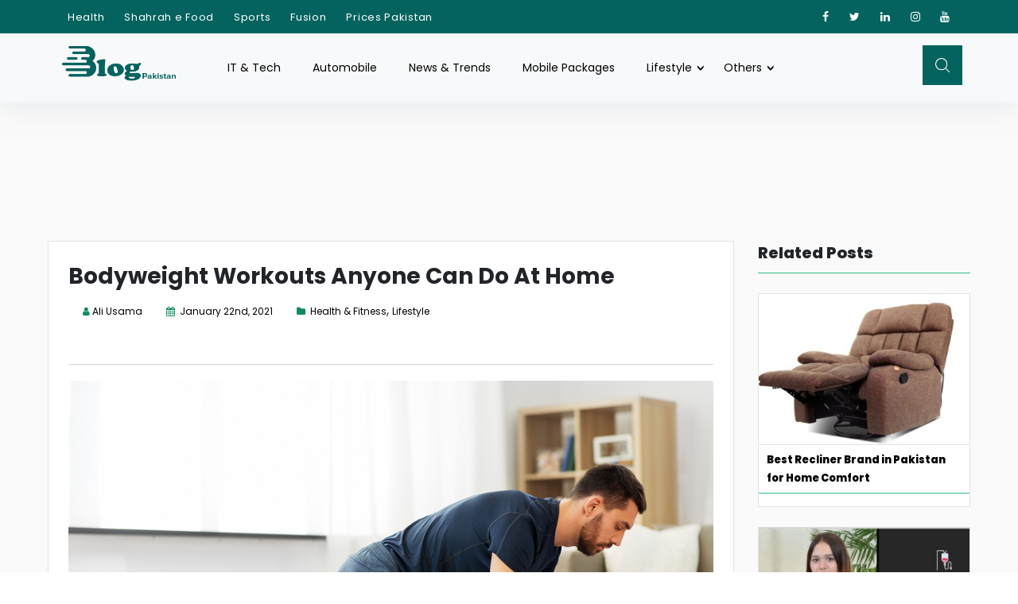

--- FILE ---
content_type: text/html; charset=UTF-8
request_url: https://blogpakistan.pk/bodyweight-workouts-anyone-can-do-at-home/
body_size: 25654
content:
<!doctype html>
<html lang="en-US">
<head>
<meta charset="UTF-8">
<meta name="viewport" content="width=device-width, initial-scale=1">
<link rel="profile" href="https://gmpg.org/xfn/11">
<link rel="stylesheet" type="text/css" href="//blogpakistan.pk/wp-content/cache/wpfc-minified/d7ec9kam/4ebs8.css" media="all"/>
<link rel="stylesheet" type="text/css" href="https://cdnjs.cloudflare.com/ajax/libs/slick-carousel/1.5.8/slick.min.css"/>
<link rel="stylesheet" type="text/css" href="https://cdnjs.cloudflare.com/ajax/libs/slick-carousel/1.5.8/slick-theme.min.css">
<link rel="stylesheet" type="text/css" href="//blogpakistan.pk/wp-content/cache/wpfc-minified/1oq6ky0p/4ebs8.css" media="all"/>
<script async src="https://pagead2.googlesyndication.com/pagead/js/adsbygoogle.js?client=ca-pub-9685232802896203" crossorigin="anonymous"></script>
<meta name='robots' content='index, follow, max-image-preview:large, max-snippet:-1, max-video-preview:-1'/>
<title>Bodyweight Workouts Anyone Can Do At Home</title>
<meta name="description" content="It doesn’t take much time, effort, and money to create a workout space at home. Dumbbells, kettlebells, resistance bands, etc."/>
<link rel="canonical" href="https://blogpakistan.pk/bodyweight-workouts-anyone-can-do-at-home/"/>
<meta property="og:locale" content="en_US"/>
<meta property="og:type" content="article"/>
<meta property="og:title" content="Bodyweight Workouts Anyone Can Do At Home"/>
<meta property="og:description" content="It doesn’t take much time, effort, and money to create a workout space at home. Dumbbells, kettlebells, resistance bands, etc."/>
<meta property="og:url" content="https://blogpakistan.pk/bodyweight-workouts-anyone-can-do-at-home/"/>
<meta property="og:site_name" content="BlogPakistan"/>
<meta property="article:published_time" content="2021-01-22T13:25:13+00:00"/>
<meta property="article:modified_time" content="2021-02-04T10:11:37+00:00"/>
<meta property="og:image" content="https://blogpakistan.pk/wp-content/uploads/2021/01/sport-at-home.jpg"/>
<meta property="og:image:width" content="900"/>
<meta property="og:image:height" content="600"/>
<meta property="og:image:type" content="image/jpeg"/>
<meta name="author" content="Ali Usama"/>
<meta name="twitter:card" content="summary_large_image"/>
<meta name="twitter:label1" content="Written by"/>
<meta name="twitter:data1" content="Ali Usama"/>
<meta name="twitter:label2" content="Est. reading time"/>
<meta name="twitter:data2" content="4 minutes"/>
<script type="application/ld+json" class="yoast-schema-graph">{"@context":"https://schema.org","@graph":[{"@type":"Article","@id":"https://blogpakistan.pk/bodyweight-workouts-anyone-can-do-at-home/#article","isPartOf":{"@id":"https://blogpakistan.pk/bodyweight-workouts-anyone-can-do-at-home/"},"author":{"name":"Ali Usama","@id":"https://blogpakistan.pk/#/schema/person/5d44ab4ec8a2935188175f15c3c25fe3"},"headline":"Bodyweight Workouts Anyone Can Do At Home","datePublished":"2021-01-22T13:25:13+00:00","dateModified":"2021-02-04T10:11:37+00:00","mainEntityOfPage":{"@id":"https://blogpakistan.pk/bodyweight-workouts-anyone-can-do-at-home/"},"wordCount":817,"commentCount":0,"publisher":{"@id":"https://blogpakistan.pk/#organization"},"image":{"@id":"https://blogpakistan.pk/bodyweight-workouts-anyone-can-do-at-home/#primaryimage"},"thumbnailUrl":"https://blogpakistan.pk/wp-content/uploads/2021/01/sport-at-home.jpg","keywords":["Gym","Health and fitness"],"articleSection":["Health &amp; Fitness","Lifestyle"],"inLanguage":"en-US","potentialAction":[{"@type":"CommentAction","name":"Comment","target":["https://blogpakistan.pk/bodyweight-workouts-anyone-can-do-at-home/#respond"]}]},{"@type":"WebPage","@id":"https://blogpakistan.pk/bodyweight-workouts-anyone-can-do-at-home/","url":"https://blogpakistan.pk/bodyweight-workouts-anyone-can-do-at-home/","name":"Bodyweight Workouts Anyone Can Do At Home","isPartOf":{"@id":"https://blogpakistan.pk/#website"},"primaryImageOfPage":{"@id":"https://blogpakistan.pk/bodyweight-workouts-anyone-can-do-at-home/#primaryimage"},"image":{"@id":"https://blogpakistan.pk/bodyweight-workouts-anyone-can-do-at-home/#primaryimage"},"thumbnailUrl":"https://blogpakistan.pk/wp-content/uploads/2021/01/sport-at-home.jpg","datePublished":"2021-01-22T13:25:13+00:00","dateModified":"2021-02-04T10:11:37+00:00","description":"It doesn’t take much time, effort, and money to create a workout space at home. Dumbbells, kettlebells, resistance bands, etc.","breadcrumb":{"@id":"https://blogpakistan.pk/bodyweight-workouts-anyone-can-do-at-home/#breadcrumb"},"inLanguage":"en-US","potentialAction":[{"@type":"ReadAction","target":["https://blogpakistan.pk/bodyweight-workouts-anyone-can-do-at-home/"]}]},{"@type":"ImageObject","inLanguage":"en-US","@id":"https://blogpakistan.pk/bodyweight-workouts-anyone-can-do-at-home/#primaryimage","url":"https://blogpakistan.pk/wp-content/uploads/2021/01/sport-at-home.jpg","contentUrl":"https://blogpakistan.pk/wp-content/uploads/2021/01/sport-at-home.jpg","width":900,"height":600,"caption":"sport, fitness and healthy lifestyle concept - man with tablet computer doing running plank exercise at home"},{"@type":"BreadcrumbList","@id":"https://blogpakistan.pk/bodyweight-workouts-anyone-can-do-at-home/#breadcrumb","itemListElement":[{"@type":"ListItem","position":1,"name":"Home","item":"https://blogpakistan.pk/"},{"@type":"ListItem","position":2,"name":"Bodyweight Workouts Anyone Can Do At Home"}]},{"@type":"WebSite","@id":"https://blogpakistan.pk/#website","url":"https://blogpakistan.pk/","name":"BlogPakistan","description":"A Fresh Perspective On Everyday Pakistan","publisher":{"@id":"https://blogpakistan.pk/#organization"},"potentialAction":[{"@type":"SearchAction","target":{"@type":"EntryPoint","urlTemplate":"https://blogpakistan.pk/?s={search_term_string}"},"query-input":{"@type":"PropertyValueSpecification","valueRequired":true,"valueName":"search_term_string"}}],"inLanguage":"en-US"},{"@type":"Organization","@id":"https://blogpakistan.pk/#organization","name":"BlogPakistan","url":"https://blogpakistan.pk/","logo":{"@type":"ImageObject","inLanguage":"en-US","@id":"https://blogpakistan.pk/#/schema/logo/image/","url":"https://blogpakistan.pk/wp-content/uploads/2022/08/1.png","contentUrl":"https://blogpakistan.pk/wp-content/uploads/2022/08/1.png","width":358,"height":153,"caption":"BlogPakistan"},"image":{"@id":"https://blogpakistan.pk/#/schema/logo/image/"}},{"@type":"Person","@id":"https://blogpakistan.pk/#/schema/person/5d44ab4ec8a2935188175f15c3c25fe3","name":"Ali Usama","image":{"@type":"ImageObject","inLanguage":"en-US","@id":"https://blogpakistan.pk/#/schema/person/image/","url":"https://secure.gravatar.com/avatar/2a7197928d1be58950264132b6b71c3316e814339920e7d15965a54ad3fc104a?s=96&d=mm&r=g","contentUrl":"https://secure.gravatar.com/avatar/2a7197928d1be58950264132b6b71c3316e814339920e7d15965a54ad3fc104a?s=96&d=mm&r=g","caption":"Ali Usama"},"description":"Ali Usama is a Senior Content Writer at BlogPakistan. He has a lot of blogging experience in a variety of categories, but his passions are technology and vehicles. Apart from writing content, he has a zeal for sports and binge-watching seasons."}]}</script>
<link rel='dns-prefetch' href='//netdna.bootstrapcdn.com'/>
<link rel='dns-prefetch' href='//cdnjs.cloudflare.com'/>
<link rel='dns-prefetch' href='//fonts.googleapis.com'/>
<link rel='dns-prefetch' href='//fonts.bunny.net'/>
<link rel="alternate" title="oEmbed (JSON)" type="application/json+oembed" href="https://blogpakistan.pk/wp-json/oembed/1.0/embed?url=https%3A%2F%2Fblogpakistan.pk%2Fbodyweight-workouts-anyone-can-do-at-home%2F"/>
<link rel="alternate" title="oEmbed (XML)" type="text/xml+oembed" href="https://blogpakistan.pk/wp-json/oembed/1.0/embed?url=https%3A%2F%2Fblogpakistan.pk%2Fbodyweight-workouts-anyone-can-do-at-home%2F&#038;format=xml"/>
<style id='wp-img-auto-sizes-contain-inline-css'>img:is([sizes=auto i],[sizes^="auto," i]){contain-intrinsic-size:3000px 1500px}</style>
<link rel="stylesheet" type="text/css" href="//blogpakistan.pk/wp-content/cache/wpfc-minified/8w17o53s/4ebs8.css" media="all"/>
<style id='wp-block-library-inline-css'>:root{--wp-block-synced-color:#7a00df;--wp-block-synced-color--rgb:122,0,223;--wp-bound-block-color:var(--wp-block-synced-color);--wp-editor-canvas-background:#ddd;--wp-admin-theme-color:#007cba;--wp-admin-theme-color--rgb:0,124,186;--wp-admin-theme-color-darker-10:#006ba1;--wp-admin-theme-color-darker-10--rgb:0,107,160.5;--wp-admin-theme-color-darker-20:#005a87;--wp-admin-theme-color-darker-20--rgb:0,90,135;--wp-admin-border-width-focus:2px}@media (min-resolution:192dpi){:root{--wp-admin-border-width-focus:1.5px}}.wp-element-button{cursor:pointer}:root .has-very-light-gray-background-color{background-color:#eee}:root .has-very-dark-gray-background-color{background-color:#313131}:root .has-very-light-gray-color{color:#eee}:root .has-very-dark-gray-color{color:#313131}:root .has-vivid-green-cyan-to-vivid-cyan-blue-gradient-background{background:linear-gradient(135deg,#00d084,#0693e3)}:root .has-purple-crush-gradient-background{background:linear-gradient(135deg,#34e2e4,#4721fb 50%,#ab1dfe)}:root .has-hazy-dawn-gradient-background{background:linear-gradient(135deg,#faaca8,#dad0ec)}:root .has-subdued-olive-gradient-background{background:linear-gradient(135deg,#fafae1,#67a671)}:root .has-atomic-cream-gradient-background{background:linear-gradient(135deg,#fdd79a,#004a59)}:root .has-nightshade-gradient-background{background:linear-gradient(135deg,#330968,#31cdcf)}:root .has-midnight-gradient-background{background:linear-gradient(135deg,#020381,#2874fc)}:root{--wp--preset--font-size--normal:16px;--wp--preset--font-size--huge:42px}.has-regular-font-size{font-size:1em}.has-larger-font-size{font-size:2.625em}.has-normal-font-size{font-size:var(--wp--preset--font-size--normal)}.has-huge-font-size{font-size:var(--wp--preset--font-size--huge)}.has-text-align-center{text-align:center}.has-text-align-left{text-align:left}.has-text-align-right{text-align:right}.has-fit-text{white-space:nowrap!important}#end-resizable-editor-section{display:none}.aligncenter{clear:both}.items-justified-left{justify-content:flex-start}.items-justified-center{justify-content:center}.items-justified-right{justify-content:flex-end}.items-justified-space-between{justify-content:space-between}.screen-reader-text{border:0;clip-path:inset(50%);height:1px;margin:-1px;overflow:hidden;padding:0;position:absolute;width:1px;word-wrap:normal!important}.screen-reader-text:focus{background-color:#ddd;clip-path:none;color:#444;display:block;font-size:1em;height:auto;left:5px;line-height:normal;padding:15px 23px 14px;text-decoration:none;top:5px;width:auto;z-index:100000}html :where(.has-border-color){border-style:solid}html :where([style*=border-top-color]){border-top-style:solid}html :where([style*=border-right-color]){border-right-style:solid}html :where([style*=border-bottom-color]){border-bottom-style:solid}html :where([style*=border-left-color]){border-left-style:solid}html :where([style*=border-width]){border-style:solid}html :where([style*=border-top-width]){border-top-style:solid}html :where([style*=border-right-width]){border-right-style:solid}html :where([style*=border-bottom-width]){border-bottom-style:solid}html :where([style*=border-left-width]){border-left-style:solid}html :where(img[class*=wp-image-]){height:auto;max-width:100%}:where(figure){margin:0 0 1em}html :where(.is-position-sticky){--wp-admin--admin-bar--position-offset:var(--wp-admin--admin-bar--height,0px)}@media screen and (max-width:600px){html :where(.is-position-sticky){--wp-admin--admin-bar--position-offset:0px}}</style><style id='wp-block-heading-inline-css'>h1:where(.wp-block-heading).has-background,h2:where(.wp-block-heading).has-background,h3:where(.wp-block-heading).has-background,h4:where(.wp-block-heading).has-background,h5:where(.wp-block-heading).has-background,h6:where(.wp-block-heading).has-background{padding:1.25em 2.375em}h1.has-text-align-left[style*=writing-mode]:where([style*=vertical-lr]),h1.has-text-align-right[style*=writing-mode]:where([style*=vertical-rl]),h2.has-text-align-left[style*=writing-mode]:where([style*=vertical-lr]),h2.has-text-align-right[style*=writing-mode]:where([style*=vertical-rl]),h3.has-text-align-left[style*=writing-mode]:where([style*=vertical-lr]),h3.has-text-align-right[style*=writing-mode]:where([style*=vertical-rl]),h4.has-text-align-left[style*=writing-mode]:where([style*=vertical-lr]),h4.has-text-align-right[style*=writing-mode]:where([style*=vertical-rl]),h5.has-text-align-left[style*=writing-mode]:where([style*=vertical-lr]),h5.has-text-align-right[style*=writing-mode]:where([style*=vertical-rl]),h6.has-text-align-left[style*=writing-mode]:where([style*=vertical-lr]),h6.has-text-align-right[style*=writing-mode]:where([style*=vertical-rl]){rotate:180deg}</style>
<style id='wp-block-image-inline-css'>.wp-block-image>a,.wp-block-image>figure>a{display:inline-block}.wp-block-image img{box-sizing:border-box;height:auto;max-width:100%;vertical-align:bottom}@media not (prefers-reduced-motion){.wp-block-image img.hide{visibility:hidden}.wp-block-image img.show{animation:show-content-image .4s}}.wp-block-image[style*=border-radius] img,.wp-block-image[style*=border-radius]>a{border-radius:inherit}.wp-block-image.has-custom-border img{box-sizing:border-box}.wp-block-image.aligncenter{text-align:center}.wp-block-image.alignfull>a,.wp-block-image.alignwide>a{width:100%}.wp-block-image.alignfull img,.wp-block-image.alignwide img{height:auto;width:100%}.wp-block-image .aligncenter,.wp-block-image .alignleft,.wp-block-image .alignright,.wp-block-image.aligncenter,.wp-block-image.alignleft,.wp-block-image.alignright{display:table}.wp-block-image .aligncenter>figcaption,.wp-block-image .alignleft>figcaption,.wp-block-image .alignright>figcaption,.wp-block-image.aligncenter>figcaption,.wp-block-image.alignleft>figcaption,.wp-block-image.alignright>figcaption{caption-side:bottom;display:table-caption}.wp-block-image .alignleft{float:left;margin:.5em 1em .5em 0}.wp-block-image .alignright{float:right;margin:.5em 0 .5em 1em}.wp-block-image .aligncenter{margin-left:auto;margin-right:auto}.wp-block-image :where(figcaption){margin-bottom:1em;margin-top:.5em}.wp-block-image.is-style-circle-mask img{border-radius:9999px}@supports ((-webkit-mask-image:none) or (mask-image:none)) or (-webkit-mask-image:none){.wp-block-image.is-style-circle-mask img{border-radius:0;-webkit-mask-image:url('data:image/svg+xml;utf8,<svg viewBox="0 0 100 100" xmlns="http://www.w3.org/2000/svg"><circle cx="50" cy="50" r="50"/></svg>');mask-image:url('data:image/svg+xml;utf8,<svg viewBox="0 0 100 100" xmlns="http://www.w3.org/2000/svg"><circle cx="50" cy="50" r="50"/></svg>');mask-mode:alpha;-webkit-mask-position:center;mask-position:center;-webkit-mask-repeat:no-repeat;mask-repeat:no-repeat;-webkit-mask-size:contain;mask-size:contain}}:root :where(.wp-block-image.is-style-rounded img,.wp-block-image .is-style-rounded img){border-radius:9999px}.wp-block-image figure{margin:0}.wp-lightbox-container{display:flex;flex-direction:column;position:relative}.wp-lightbox-container img{cursor:zoom-in}.wp-lightbox-container img:hover+button{opacity:1}.wp-lightbox-container button{align-items:center;backdrop-filter:blur(16px) saturate(180%);background-color:#5a5a5a40;border:none;border-radius:4px;cursor:zoom-in;display:flex;height:20px;justify-content:center;opacity:0;padding:0;position:absolute;right:16px;text-align:center;top:16px;width:20px;z-index:100}@media not (prefers-reduced-motion){.wp-lightbox-container button{transition:opacity .2s ease}}.wp-lightbox-container button:focus-visible{outline:3px auto #5a5a5a40;outline:3px auto -webkit-focus-ring-color;outline-offset:3px}.wp-lightbox-container button:hover{cursor:pointer;opacity:1}.wp-lightbox-container button:focus{opacity:1}.wp-lightbox-container button:focus,.wp-lightbox-container button:hover,.wp-lightbox-container button:not(:hover):not(:active):not(.has-background){background-color:#5a5a5a40;border:none}.wp-lightbox-overlay{box-sizing:border-box;cursor:zoom-out;height:100vh;left:0;overflow:hidden;position:fixed;top:0;visibility:hidden;width:100%;z-index:100000}.wp-lightbox-overlay .close-button{align-items:center;cursor:pointer;display:flex;justify-content:center;min-height:40px;min-width:40px;padding:0;position:absolute;right:calc(env(safe-area-inset-right) + 16px);top:calc(env(safe-area-inset-top) + 16px);z-index:5000000}.wp-lightbox-overlay .close-button:focus,.wp-lightbox-overlay .close-button:hover,.wp-lightbox-overlay .close-button:not(:hover):not(:active):not(.has-background){background:none;border:none}.wp-lightbox-overlay .lightbox-image-container{height:var(--wp--lightbox-container-height);left:50%;overflow:hidden;position:absolute;top:50%;transform:translate(-50%,-50%);transform-origin:top left;width:var(--wp--lightbox-container-width);z-index:9999999999}.wp-lightbox-overlay .wp-block-image{align-items:center;box-sizing:border-box;display:flex;height:100%;justify-content:center;margin:0;position:relative;transform-origin:0 0;width:100%;z-index:3000000}.wp-lightbox-overlay .wp-block-image img{height:var(--wp--lightbox-image-height);min-height:var(--wp--lightbox-image-height);min-width:var(--wp--lightbox-image-width);width:var(--wp--lightbox-image-width)}.wp-lightbox-overlay .wp-block-image figcaption{display:none}.wp-lightbox-overlay button{background:none;border:none}.wp-lightbox-overlay .scrim{background-color:#fff;height:100%;opacity:.9;position:absolute;width:100%;z-index:2000000}.wp-lightbox-overlay.active{visibility:visible}@media not (prefers-reduced-motion){.wp-lightbox-overlay.active{animation:turn-on-visibility .25s both}.wp-lightbox-overlay.active img{animation:turn-on-visibility .35s both}.wp-lightbox-overlay.show-closing-animation:not(.active){animation:turn-off-visibility .35s both}.wp-lightbox-overlay.show-closing-animation:not(.active) img{animation:turn-off-visibility .25s both}.wp-lightbox-overlay.zoom.active{animation:none;opacity:1;visibility:visible}.wp-lightbox-overlay.zoom.active .lightbox-image-container{animation:lightbox-zoom-in .4s}.wp-lightbox-overlay.zoom.active .lightbox-image-container img{animation:none}.wp-lightbox-overlay.zoom.active .scrim{animation:turn-on-visibility .4s forwards}.wp-lightbox-overlay.zoom.show-closing-animation:not(.active){animation:none}.wp-lightbox-overlay.zoom.show-closing-animation:not(.active) .lightbox-image-container{animation:lightbox-zoom-out .4s}.wp-lightbox-overlay.zoom.show-closing-animation:not(.active) .lightbox-image-container img{animation:none}.wp-lightbox-overlay.zoom.show-closing-animation:not(.active) .scrim{animation:turn-off-visibility .4s forwards}}@keyframes show-content-image{0%{visibility:hidden}99%{visibility:hidden}to{visibility:visible}}@keyframes turn-on-visibility{0%{opacity:0}to{opacity:1}}@keyframes turn-off-visibility{0%{opacity:1;visibility:visible}99%{opacity:0;visibility:visible}to{opacity:0;visibility:hidden}}@keyframes lightbox-zoom-in{0%{transform:translate(calc((-100vw + var(--wp--lightbox-scrollbar-width))/2 + var(--wp--lightbox-initial-left-position)),calc(-50vh + var(--wp--lightbox-initial-top-position))) scale(var(--wp--lightbox-scale))}to{transform:translate(-50%,-50%) scale(1)}}@keyframes lightbox-zoom-out{0%{transform:translate(-50%,-50%) scale(1);visibility:visible}99%{visibility:visible}to{transform:translate(calc((-100vw + var(--wp--lightbox-scrollbar-width))/2 + var(--wp--lightbox-initial-left-position)),calc(-50vh + var(--wp--lightbox-initial-top-position))) scale(var(--wp--lightbox-scale));visibility:hidden}}</style>
<style id='wp-block-list-inline-css'>ol,ul{box-sizing:border-box}:root :where(.wp-block-list.has-background){padding:1.25em 2.375em}</style>
<style id='wp-block-paragraph-inline-css'>.is-small-text{font-size:.875em}.is-regular-text{font-size:1em}.is-large-text{font-size:2.25em}.is-larger-text{font-size:3em}.has-drop-cap:not(:focus):first-letter{float:left;font-size:8.4em;font-style:normal;font-weight:100;line-height:.68;margin:.05em .1em 0 0;text-transform:uppercase}body.rtl .has-drop-cap:not(:focus):first-letter{float:none;margin-left:.1em}p.has-drop-cap.has-background{overflow:hidden}:root :where(p.has-background){padding:1.25em 2.375em}:where(p.has-text-color:not(.has-link-color)) a{color:inherit}p.has-text-align-left[style*="writing-mode:vertical-lr"],p.has-text-align-right[style*="writing-mode:vertical-rl"]{rotate:180deg}</style>
<style id='global-styles-inline-css'>:root{--wp--preset--aspect-ratio--square:1;--wp--preset--aspect-ratio--4-3:4/3;--wp--preset--aspect-ratio--3-4:3/4;--wp--preset--aspect-ratio--3-2:3/2;--wp--preset--aspect-ratio--2-3:2/3;--wp--preset--aspect-ratio--16-9:16/9;--wp--preset--aspect-ratio--9-16:9/16;--wp--preset--color--black:#000000;--wp--preset--color--cyan-bluish-gray:#abb8c3;--wp--preset--color--white:#ffffff;--wp--preset--color--pale-pink:#f78da7;--wp--preset--color--vivid-red:#cf2e2e;--wp--preset--color--luminous-vivid-orange:#ff6900;--wp--preset--color--luminous-vivid-amber:#fcb900;--wp--preset--color--light-green-cyan:#7bdcb5;--wp--preset--color--vivid-green-cyan:#00d084;--wp--preset--color--pale-cyan-blue:#8ed1fc;--wp--preset--color--vivid-cyan-blue:#0693e3;--wp--preset--color--vivid-purple:#9b51e0;--wp--preset--gradient--vivid-cyan-blue-to-vivid-purple:linear-gradient(135deg,rgb(6,147,227) 0%,rgb(155,81,224) 100%);--wp--preset--gradient--light-green-cyan-to-vivid-green-cyan:linear-gradient(135deg,rgb(122,220,180) 0%,rgb(0,208,130) 100%);--wp--preset--gradient--luminous-vivid-amber-to-luminous-vivid-orange:linear-gradient(135deg,rgb(252,185,0) 0%,rgb(255,105,0) 100%);--wp--preset--gradient--luminous-vivid-orange-to-vivid-red:linear-gradient(135deg,rgb(255,105,0) 0%,rgb(207,46,46) 100%);--wp--preset--gradient--very-light-gray-to-cyan-bluish-gray:linear-gradient(135deg,rgb(238,238,238) 0%,rgb(169,184,195) 100%);--wp--preset--gradient--cool-to-warm-spectrum:linear-gradient(135deg,rgb(74,234,220) 0%,rgb(151,120,209) 20%,rgb(207,42,186) 40%,rgb(238,44,130) 60%,rgb(251,105,98) 80%,rgb(254,248,76) 100%);--wp--preset--gradient--blush-light-purple:linear-gradient(135deg,rgb(255,206,236) 0%,rgb(152,150,240) 100%);--wp--preset--gradient--blush-bordeaux:linear-gradient(135deg,rgb(254,205,165) 0%,rgb(254,45,45) 50%,rgb(107,0,62) 100%);--wp--preset--gradient--luminous-dusk:linear-gradient(135deg,rgb(255,203,112) 0%,rgb(199,81,192) 50%,rgb(65,88,208) 100%);--wp--preset--gradient--pale-ocean:linear-gradient(135deg,rgb(255,245,203) 0%,rgb(182,227,212) 50%,rgb(51,167,181) 100%);--wp--preset--gradient--electric-grass:linear-gradient(135deg,rgb(202,248,128) 0%,rgb(113,206,126) 100%);--wp--preset--gradient--midnight:linear-gradient(135deg,rgb(2,3,129) 0%,rgb(40,116,252) 100%);--wp--preset--font-size--small:13px;--wp--preset--font-size--medium:20px;--wp--preset--font-size--large:36px;--wp--preset--font-size--x-large:42px;--wp--preset--spacing--20:0.44rem;--wp--preset--spacing--30:0.67rem;--wp--preset--spacing--40:1rem;--wp--preset--spacing--50:1.5rem;--wp--preset--spacing--60:2.25rem;--wp--preset--spacing--70:3.38rem;--wp--preset--spacing--80:5.06rem;--wp--preset--shadow--natural:6px 6px 9px rgba(0, 0, 0, 0.2);--wp--preset--shadow--deep:12px 12px 50px rgba(0, 0, 0, 0.4);--wp--preset--shadow--sharp:6px 6px 0px rgba(0, 0, 0, 0.2);--wp--preset--shadow--outlined:6px 6px 0px -3px rgb(255, 255, 255), 6px 6px rgb(0, 0, 0);--wp--preset--shadow--crisp:6px 6px 0px rgb(0, 0, 0);}:where(.is-layout-flex){gap:0.5em;}:where(.is-layout-grid){gap:0.5em;}body .is-layout-flex{display:flex;}.is-layout-flex{flex-wrap:wrap;align-items:center;}.is-layout-flex > :is(*, div){margin:0;}body .is-layout-grid{display:grid;}.is-layout-grid > :is(*, div){margin:0;}:where(.wp-block-columns.is-layout-flex){gap:2em;}:where(.wp-block-columns.is-layout-grid){gap:2em;}:where(.wp-block-post-template.is-layout-flex){gap:1.25em;}:where(.wp-block-post-template.is-layout-grid){gap:1.25em;}.has-black-color{color:var(--wp--preset--color--black) !important;}.has-cyan-bluish-gray-color{color:var(--wp--preset--color--cyan-bluish-gray) !important;}.has-white-color{color:var(--wp--preset--color--white) !important;}.has-pale-pink-color{color:var(--wp--preset--color--pale-pink) !important;}.has-vivid-red-color{color:var(--wp--preset--color--vivid-red) !important;}.has-luminous-vivid-orange-color{color:var(--wp--preset--color--luminous-vivid-orange) !important;}.has-luminous-vivid-amber-color{color:var(--wp--preset--color--luminous-vivid-amber) !important;}.has-light-green-cyan-color{color:var(--wp--preset--color--light-green-cyan) !important;}.has-vivid-green-cyan-color{color:var(--wp--preset--color--vivid-green-cyan) !important;}.has-pale-cyan-blue-color{color:var(--wp--preset--color--pale-cyan-blue) !important;}.has-vivid-cyan-blue-color{color:var(--wp--preset--color--vivid-cyan-blue) !important;}.has-vivid-purple-color{color:var(--wp--preset--color--vivid-purple) !important;}.has-black-background-color{background-color:var(--wp--preset--color--black) !important;}.has-cyan-bluish-gray-background-color{background-color:var(--wp--preset--color--cyan-bluish-gray) !important;}.has-white-background-color{background-color:var(--wp--preset--color--white) !important;}.has-pale-pink-background-color{background-color:var(--wp--preset--color--pale-pink) !important;}.has-vivid-red-background-color{background-color:var(--wp--preset--color--vivid-red) !important;}.has-luminous-vivid-orange-background-color{background-color:var(--wp--preset--color--luminous-vivid-orange) !important;}.has-luminous-vivid-amber-background-color{background-color:var(--wp--preset--color--luminous-vivid-amber) !important;}.has-light-green-cyan-background-color{background-color:var(--wp--preset--color--light-green-cyan) !important;}.has-vivid-green-cyan-background-color{background-color:var(--wp--preset--color--vivid-green-cyan) !important;}.has-pale-cyan-blue-background-color{background-color:var(--wp--preset--color--pale-cyan-blue) !important;}.has-vivid-cyan-blue-background-color{background-color:var(--wp--preset--color--vivid-cyan-blue) !important;}.has-vivid-purple-background-color{background-color:var(--wp--preset--color--vivid-purple) !important;}.has-black-border-color{border-color:var(--wp--preset--color--black) !important;}.has-cyan-bluish-gray-border-color{border-color:var(--wp--preset--color--cyan-bluish-gray) !important;}.has-white-border-color{border-color:var(--wp--preset--color--white) !important;}.has-pale-pink-border-color{border-color:var(--wp--preset--color--pale-pink) !important;}.has-vivid-red-border-color{border-color:var(--wp--preset--color--vivid-red) !important;}.has-luminous-vivid-orange-border-color{border-color:var(--wp--preset--color--luminous-vivid-orange) !important;}.has-luminous-vivid-amber-border-color{border-color:var(--wp--preset--color--luminous-vivid-amber) !important;}.has-light-green-cyan-border-color{border-color:var(--wp--preset--color--light-green-cyan) !important;}.has-vivid-green-cyan-border-color{border-color:var(--wp--preset--color--vivid-green-cyan) !important;}.has-pale-cyan-blue-border-color{border-color:var(--wp--preset--color--pale-cyan-blue) !important;}.has-vivid-cyan-blue-border-color{border-color:var(--wp--preset--color--vivid-cyan-blue) !important;}.has-vivid-purple-border-color{border-color:var(--wp--preset--color--vivid-purple) !important;}.has-vivid-cyan-blue-to-vivid-purple-gradient-background{background:var(--wp--preset--gradient--vivid-cyan-blue-to-vivid-purple) !important;}.has-light-green-cyan-to-vivid-green-cyan-gradient-background{background:var(--wp--preset--gradient--light-green-cyan-to-vivid-green-cyan) !important;}.has-luminous-vivid-amber-to-luminous-vivid-orange-gradient-background{background:var(--wp--preset--gradient--luminous-vivid-amber-to-luminous-vivid-orange) !important;}.has-luminous-vivid-orange-to-vivid-red-gradient-background{background:var(--wp--preset--gradient--luminous-vivid-orange-to-vivid-red) !important;}.has-very-light-gray-to-cyan-bluish-gray-gradient-background{background:var(--wp--preset--gradient--very-light-gray-to-cyan-bluish-gray) !important;}.has-cool-to-warm-spectrum-gradient-background{background:var(--wp--preset--gradient--cool-to-warm-spectrum) !important;}.has-blush-light-purple-gradient-background{background:var(--wp--preset--gradient--blush-light-purple) !important;}.has-blush-bordeaux-gradient-background{background:var(--wp--preset--gradient--blush-bordeaux) !important;}.has-luminous-dusk-gradient-background{background:var(--wp--preset--gradient--luminous-dusk) !important;}.has-pale-ocean-gradient-background{background:var(--wp--preset--gradient--pale-ocean) !important;}.has-electric-grass-gradient-background{background:var(--wp--preset--gradient--electric-grass) !important;}.has-midnight-gradient-background{background:var(--wp--preset--gradient--midnight) !important;}.has-small-font-size{font-size:var(--wp--preset--font-size--small) !important;}.has-medium-font-size{font-size:var(--wp--preset--font-size--medium) !important;}.has-large-font-size{font-size:var(--wp--preset--font-size--large) !important;}.has-x-large-font-size{font-size:var(--wp--preset--font-size--x-large) !important;}</style>
<style id='classic-theme-styles-inline-css'>.wp-block-button__link{color:#fff;background-color:#32373c;border-radius:9999px;box-shadow:none;text-decoration:none;padding:calc(.667em + 2px) calc(1.333em + 2px);font-size:1.125em}.wp-block-file__button{background:#32373c;color:#fff;text-decoration:none}</style>
<link rel="stylesheet" type="text/css" href="//blogpakistan.pk/wp-content/cache/wpfc-minified/86t8rx9t/4ebs8.css" media="all"/>
<link rel='stylesheet' id='upload)_files_l_ty-css' href='https://cdnjs.cloudflare.com/ajax/libs/bootstrap/4.5.3/css/bootstrap.min.css?ver=1.0' media=''/>
<link rel='stylesheet' id='upload)_files_li_ty-css' href='https://cdnjs.cloudflare.com/ajax/libs/font-awesome/4.7.0/css/font-awesome.min.css?ver=1.0' media=''/>
<style>.field_wrapper{width:100%;}
.aftc_wrap{width:100%;padding:10px 40px;box-sizing:border-box;}
#repeatable-fieldset-one thead tr th{padding:15px 5px;text-align:left;}
#repeatable-fieldset-one tr td input{width:100%;border-radius:0;height:35px;}
#repeatable-fieldset-one tr td{padding-bottom:15px;}
#repeatable-fieldset-one tr td .remove-row{border-radius:0;padding:3px 10px;width:100%;font-size:13px;text-align:center;line-height:27px;}
.aftc-add-button #add-row,
.aftc-add-button .add_field_button{text-decoration:none;padding:9px;display:block;width:100%;text-align:center;font-weight:500;border-radius:4px;max-width:90px;background-color:#135e96;color:#fff;}
.aftc_slab_row{margin-top:20px;}
.aftc_slab_row textarea{width:100%;height:55px;margin-bottom:5px;border-radius:0;}
.remove_field{display:block;margin:auto 0 auto auto;color:#2271b1;border:1px solid #2271b1;width:100%;max-width:90px;border-radius:0;padding:8px 6px;text-decoration:none;border-radius:0;text-align:center;font-size:14px;}
.aftc_wrap .form-table th{width:20%;}
.aftc_wrap .form-table td{width:75%;}
.aftc_wrap .form-table td input{width:46px;height:42px;}
.aftc_wrap .form-table td #aftc_text_heading{width:100%;}
.aftc-calculator-section{padding:65px 0;background-color:#fff;}
.aftc-calculator-section h2{font-size:26px;line-height:36px;color:black;cursor:pointer;font-family:Poppins-Bold;margin-bottom:30px;}
.aftc-calculator-section h2 span{color:#138a67;}
.aftc-calculate-input-form input{width:100%;margin-bottom:25px;height:50px;padding:10px;font-size:15px;line-height:25px;border-radius:3px;background:#fff;border:1px solid #0000002e;}
.aftc-calculate-input-form select{width:100%;height:50px;margin-bottom:20px;border-radius:3px;font-size:15px;line-height:25px;padding-left:8px;border:1px solid #0000002e;}
.aftc-all-taxes-calculation-result{margin:25px 0 45px;border:1px solid #0000000f;}
.aftc-salary-slab-text{margin:25px 0 45px;padding:20px 25px;border:1px solid #0000000f;}
.aftc-salary-tax-result table{width:100%;}
.aftc-salary-tax-result table tr th, .aftc-salary-tax-result table tr td{width:50%;padding:22px;font-size:14px;line-height:24px;}
.aftc-slab-list h3{font-size:16px;line-height:26px;font-weight:600;color:#000;}
.aftc-slab-list ul li, .aftc-slab-list ol li{font-size:14px;line-height:24px;margin-bottom:10px;}
.aftc-submit-btn{text-align:right;}
button:focus{outline:none;}
.aftc-all-taxes-calculation-result table tr:nth-child(even){background-color:#eff3f6a8!important;}
.tab_menu{list-style:none;margin-left:0;padding-left:0;}
.tab_menu li a{font-size:14px;letter-spacing:0.4px;display:block;font-weight:600;line-height:25px;width:100%;color:#000;border:1px solid #bcc8d2a8;background:#eff3f6a8;text-align:center;border-radius:3px;margin-bottom:20px;padding:15px 10px;}
.tab_menu li a:active, .tab_menu li a:hover, .tab_menu li a:focus, .tab_menu .active{background-color:#04645e;color:#fff;}
#aftc-business,
.form-control{background:#fff;box-shadow:0;box-shadow:none;border:1px solid lightgray;color:gray;}
@media all and (max-width: 480px) {
.aftc-income-taxes-main{display:block;}
.aftc-income-taxes-tabs{width:100%;padding-top:50px;}
.aftc-income-taxe-result{width:100%;padding-top:20px;}
.aftc-all-taxes-calculation-result, .aftc-salary-slab-text{padding:25px 0;}
.aftc-calculate-input-form h1{font-size:24px!important;}
.aftc-salary-tax-result table tr th{font-size:12px;}
}.wpcf7 .screen-reader-response{position:absolute;overflow:hidden;clip:rect(1px, 1px, 1px, 1px);clip-path:inset(50%);height:1px;width:1px;margin:-1px;padding:0;border:0;word-wrap:normal !important;}
.wpcf7 .hidden-fields-container{display:none;}
.wpcf7 form .wpcf7-response-output{margin:2em 0.5em 1em;padding:0.2em 1em;border:2px solid #00a0d2;}
.wpcf7 form.init .wpcf7-response-output, .wpcf7 form.resetting .wpcf7-response-output, .wpcf7 form.submitting .wpcf7-response-output{display:none;}
.wpcf7 form.sent .wpcf7-response-output{border-color:#46b450;}
.wpcf7 form.failed .wpcf7-response-output, .wpcf7 form.aborted .wpcf7-response-output{border-color:#dc3232;}
.wpcf7 form.spam .wpcf7-response-output{border-color:#f56e28;}
.wpcf7 form.invalid .wpcf7-response-output, .wpcf7 form.unaccepted .wpcf7-response-output, .wpcf7 form.payment-required .wpcf7-response-output{border-color:#ffb900;}
.wpcf7-form-control-wrap{position:relative;}
.wpcf7-not-valid-tip{color:#dc3232;font-size:1em;font-weight:normal;display:block;}
.use-floating-validation-tip .wpcf7-not-valid-tip{position:relative;top:-2ex;left:1em;z-index:100;border:1px solid #dc3232;background:#fff;padding:.2em .8em;width:24em;}
.wpcf7-list-item{display:inline-block;margin:0 0 0 1em;}
.wpcf7-list-item-label::before, .wpcf7-list-item-label::after{content:" ";}
.wpcf7-spinner{visibility:hidden;display:inline-block;background-color:#23282d;opacity:0.75;width:24px;height:24px;border:none;border-radius:100%;padding:0;margin:0 24px;position:relative;}
form.submitting .wpcf7-spinner{visibility:visible;}
.wpcf7-spinner::before{content:'';position:absolute;background-color:#fbfbfc;top:4px;left:4px;width:6px;height:6px;border:none;border-radius:100%;transform-origin:8px 8px;animation-name:spin;animation-duration:1000ms;animation-timing-function:linear;animation-iteration-count:infinite;}
@media (prefers-reduced-motion: reduce) {
.wpcf7-spinner::before{animation-name:blink;animation-duration:2000ms;}
}
@keyframes spin {
from{transform:rotate(0deg);}
to{transform:rotate(360deg);}
}
@keyframes blink {
from{opacity:0;}
50%{opacity:1;}
to{opacity:0;}
}
.wpcf7 [inert]{opacity:0.5;}
.wpcf7 input[type="file"]{cursor:pointer;}
.wpcf7 input[type="file"]:disabled{cursor:default;}
.wpcf7 .wpcf7-submit:disabled{cursor:not-allowed;}
.wpcf7 input[type="url"],
.wpcf7 input[type="email"],
.wpcf7 input[type="tel"]{direction:ltr;}
.wpcf7-reflection > output{display:list-item;list-style:none;}
.wpcf7-reflection > output[hidden]{display:none;}.main-navigation{display:block;width:100%;}
.main-navigation ul{display:none;list-style:none;margin:0;padding-left:0;}
.main-navigation ul ul{box-shadow:0 3px 3px rgba(0, 0, 0, 0.2);float:left;position:absolute;top:100%;left:-999em;z-index:99999;}
.main-navigation ul ul ul{left:-999em;top:0;}
.main-navigation ul ul li:hover > ul, .main-navigation ul ul li.focus > ul{display:block;left:auto;}
.main-navigation ul ul a{width:200px;}
.main-navigation ul li:hover > ul, .main-navigation ul li.focus > ul{left:auto;}
.main-navigation li{position:relative;}
.main-navigation a{display:block;text-decoration:none;}
.menu-toggle, .main-navigation.toggled ul{display:block;}
@media screen and (min-width:37.5em){
.menu-toggle{display:none;}
.main-navigation ul{display:flex;}
}</style>
<link rel='stylesheet' id='sab-font-css' href='https://fonts.bunny.net/css?family=Open+Sans:400,700,400italic,700italic&#038;subset=latin' media='all'/>
<link rel="https://api.w.org/" href="https://blogpakistan.pk/wp-json/"/><link rel="alternate" title="JSON" type="application/json" href="https://blogpakistan.pk/wp-json/wp/v2/posts/1048"/><link rel="EditURI" type="application/rsd+xml" title="RSD" href="https://blogpakistan.pk/xmlrpc.php?rsd"/>
<meta name="generator" content="WordPress 6.9"/>
<link rel="pingback" href="https://blogpakistan.pk/xmlrpc.php"><style>.recentcomments a{display:inline !important;padding:0 !important;margin:0 !important;}</style><noscript><style>.lazyload[data-src]{display:none !important;}</style></noscript><style>.lazyload{background-image:none !important;}.lazyload:before{background-image:none !important;}</style><style>.saboxplugin-wrap{-webkit-box-sizing:border-box;-moz-box-sizing:border-box;-ms-box-sizing:border-box;box-sizing:border-box;border:1px solid #eee;width:100%;clear:both;display:block;overflow:hidden;word-wrap:break-word;position:relative}.saboxplugin-wrap .saboxplugin-gravatar{float:left;padding:0 20px 20px 20px}.saboxplugin-wrap .saboxplugin-gravatar img{max-width:100px;height:auto;border-radius:0;}.saboxplugin-wrap .saboxplugin-authorname{font-size:18px;line-height:1;margin:20px 0 0 20px;display:block}.saboxplugin-wrap .saboxplugin-authorname a{text-decoration:none}.saboxplugin-wrap .saboxplugin-authorname a:focus{outline:0}.saboxplugin-wrap .saboxplugin-desc{display:block;margin:5px 20px}.saboxplugin-wrap .saboxplugin-desc a{text-decoration:underline}.saboxplugin-wrap .saboxplugin-desc p{margin:5px 0 12px}.saboxplugin-wrap .saboxplugin-web{margin:0 20px 15px;text-align:left}.saboxplugin-wrap .sab-web-position{text-align:right}.saboxplugin-wrap .saboxplugin-web a{color:#ccc;text-decoration:none}.saboxplugin-wrap .saboxplugin-socials{position:relative;display:block;background:#fcfcfc;padding:5px;border-top:1px solid #eee}.saboxplugin-wrap .saboxplugin-socials a svg{width:20px;height:20px}.saboxplugin-wrap .saboxplugin-socials a svg .st2{fill:#fff;transform-origin:center center;}.saboxplugin-wrap .saboxplugin-socials a svg .st1{fill:rgba(0,0,0,.3)}.saboxplugin-wrap .saboxplugin-socials a:hover{opacity:.8;-webkit-transition:opacity .4s;-moz-transition:opacity .4s;-o-transition:opacity .4s;transition:opacity .4s;box-shadow:none!important;-webkit-box-shadow:none!important}.saboxplugin-wrap .saboxplugin-socials .saboxplugin-icon-color{box-shadow:none;padding:0;border:0;-webkit-transition:opacity .4s;-moz-transition:opacity .4s;-o-transition:opacity .4s;transition:opacity .4s;display:inline-block;color:#fff;font-size:0;text-decoration:inherit;margin:5px;-webkit-border-radius:0;-moz-border-radius:0;-ms-border-radius:0;-o-border-radius:0;border-radius:0;overflow:hidden}.saboxplugin-wrap .saboxplugin-socials .saboxplugin-icon-grey{text-decoration:inherit;box-shadow:none;position:relative;display:-moz-inline-stack;display:inline-block;vertical-align:middle;zoom:1;margin:10px 5px;color:#444;fill:#444}.clearfix:after,.clearfix:before{content:' ';display:table;line-height:0;clear:both}.ie7 .clearfix{zoom:1}.saboxplugin-socials.sabox-colored .saboxplugin-icon-color .sab-twitch{border-color:#38245c}.saboxplugin-socials.sabox-colored .saboxplugin-icon-color .sab-behance{border-color:#003eb0}.saboxplugin-socials.sabox-colored .saboxplugin-icon-color .sab-deviantart{border-color:#036824}.saboxplugin-socials.sabox-colored .saboxplugin-icon-color .sab-digg{border-color:#00327c}.saboxplugin-socials.sabox-colored .saboxplugin-icon-color .sab-dribbble{border-color:#ba1655}.saboxplugin-socials.sabox-colored .saboxplugin-icon-color .sab-facebook{border-color:#1e2e4f}.saboxplugin-socials.sabox-colored .saboxplugin-icon-color .sab-flickr{border-color:#003576}.saboxplugin-socials.sabox-colored .saboxplugin-icon-color .sab-github{border-color:#264874}.saboxplugin-socials.sabox-colored .saboxplugin-icon-color .sab-google{border-color:#0b51c5}.saboxplugin-socials.sabox-colored .saboxplugin-icon-color .sab-html5{border-color:#902e13}.saboxplugin-socials.sabox-colored .saboxplugin-icon-color .sab-instagram{border-color:#1630aa}.saboxplugin-socials.sabox-colored .saboxplugin-icon-color .sab-linkedin{border-color:#00344f}.saboxplugin-socials.sabox-colored .saboxplugin-icon-color .sab-pinterest{border-color:#5b040e}.saboxplugin-socials.sabox-colored .saboxplugin-icon-color .sab-reddit{border-color:#992900}.saboxplugin-socials.sabox-colored .saboxplugin-icon-color .sab-rss{border-color:#a43b0a}.saboxplugin-socials.sabox-colored .saboxplugin-icon-color .sab-sharethis{border-color:#5d8420}.saboxplugin-socials.sabox-colored .saboxplugin-icon-color .sab-soundcloud{border-color:#995200}.saboxplugin-socials.sabox-colored .saboxplugin-icon-color .sab-spotify{border-color:#0f612c}.saboxplugin-socials.sabox-colored .saboxplugin-icon-color .sab-stackoverflow{border-color:#a95009}.saboxplugin-socials.sabox-colored .saboxplugin-icon-color .sab-steam{border-color:#006388}.saboxplugin-socials.sabox-colored .saboxplugin-icon-color .sab-user_email{border-color:#b84e05}.saboxplugin-socials.sabox-colored .saboxplugin-icon-color .sab-tumblr{border-color:#10151b}.saboxplugin-socials.sabox-colored .saboxplugin-icon-color .sab-twitter{border-color:#0967a0}.saboxplugin-socials.sabox-colored .saboxplugin-icon-color .sab-vimeo{border-color:#0d7091}.saboxplugin-socials.sabox-colored .saboxplugin-icon-color .sab-windows{border-color:#003f71}.saboxplugin-socials.sabox-colored .saboxplugin-icon-color .sab-whatsapp{border-color:#003f71}.saboxplugin-socials.sabox-colored .saboxplugin-icon-color .sab-wordpress{border-color:#0f3647}.saboxplugin-socials.sabox-colored .saboxplugin-icon-color .sab-yahoo{border-color:#14002d}.saboxplugin-socials.sabox-colored .saboxplugin-icon-color .sab-youtube{border-color:#900}.saboxplugin-socials.sabox-colored .saboxplugin-icon-color .sab-xing{border-color:#000202}.saboxplugin-socials.sabox-colored .saboxplugin-icon-color .sab-mixcloud{border-color:#2475a0}.saboxplugin-socials.sabox-colored .saboxplugin-icon-color .sab-vk{border-color:#243549}.saboxplugin-socials.sabox-colored .saboxplugin-icon-color .sab-medium{border-color:#00452c}.saboxplugin-socials.sabox-colored .saboxplugin-icon-color .sab-quora{border-color:#420e00}.saboxplugin-socials.sabox-colored .saboxplugin-icon-color .sab-meetup{border-color:#9b181c}.saboxplugin-socials.sabox-colored .saboxplugin-icon-color .sab-goodreads{border-color:#000}.saboxplugin-socials.sabox-colored .saboxplugin-icon-color .sab-snapchat{border-color:#999700}.saboxplugin-socials.sabox-colored .saboxplugin-icon-color .sab-500px{border-color:#00557f}.saboxplugin-socials.sabox-colored .saboxplugin-icon-color .sab-mastodont{border-color:#185886}.sabox-plus-item{margin-bottom:20px}@media screen and (max-width:480px){.saboxplugin-wrap{text-align:center}.saboxplugin-wrap .saboxplugin-gravatar{float:none;padding:20px 0;text-align:center;margin:0 auto;display:block}.saboxplugin-wrap .saboxplugin-gravatar img{float:none;display:inline-block;display:-moz-inline-stack;vertical-align:middle;zoom:1}.saboxplugin-wrap .saboxplugin-desc{margin:0 10px 20px;text-align:center}.saboxplugin-wrap .saboxplugin-authorname{text-align:center;margin:10px 0 20px}}body .saboxplugin-authorname a,body .saboxplugin-authorname a:hover{box-shadow:none;-webkit-box-shadow:none}a.sab-profile-edit{font-size:16px!important;line-height:1!important}.sab-edit-settings a,a.sab-profile-edit{color:#0073aa!important;box-shadow:none!important;-webkit-box-shadow:none!important}.sab-edit-settings{margin-right:15px;position:absolute;right:0;z-index:2;bottom:10px;line-height:20px}.sab-edit-settings i{margin-left:5px}.saboxplugin-socials{line-height:1!important}.rtl .saboxplugin-wrap .saboxplugin-gravatar{float:right}.rtl .saboxplugin-wrap .saboxplugin-authorname{display:flex;align-items:center}.rtl .saboxplugin-wrap .saboxplugin-authorname .sab-profile-edit{margin-right:10px}.rtl .sab-edit-settings{right:auto;left:0}img.sab-custom-avatar{max-width:75px;}.saboxplugin-wrap{border-color:#fafafa;}.saboxplugin-wrap .saboxplugin-socials{border-color:#fafafa;}.saboxplugin-wrap{background-color:#fafafa;}.saboxplugin-wrap .saboxplugin-authorname a,.saboxplugin-wrap .saboxplugin-authorname span{color:#000000;}.saboxplugin-wrap{margin-top:0px;margin-bottom:0px;padding:20px 15px}.saboxplugin-wrap .saboxplugin-authorname{font-size:18px;line-height:25px;}.saboxplugin-wrap .saboxplugin-desc p, .saboxplugin-wrap .saboxplugin-desc{font-size:14px !important;line-height:21px !important;}.saboxplugin-wrap .saboxplugin-web{font-size:14px;}.saboxplugin-wrap .saboxplugin-socials a svg{width:18px;height:18px;}</style><link rel="icon" href="https://blogpakistan.pk/wp-content/uploads/2022/08/cropped-fevicon-Large-32x32.png" sizes="32x32"/>
<link rel="icon" href="https://blogpakistan.pk/wp-content/uploads/2022/08/cropped-fevicon-Large-192x192.png" sizes="192x192"/>
<link rel="apple-touch-icon" href="https://blogpakistan.pk/wp-content/uploads/2022/08/cropped-fevicon-Large-180x180.png"/>
<meta name="msapplication-TileImage" content="https://blogpakistan.pk/wp-content/uploads/2022/08/cropped-fevicon-Large-270x270.png"/>
<script data-wpfc-render="false">var Wpfcll={s:[],osl:0,scroll:false,i:function(){Wpfcll.ss();window.addEventListener('load',function(){let observer=new MutationObserver(mutationRecords=>{Wpfcll.osl=Wpfcll.s.length;Wpfcll.ss();if(Wpfcll.s.length > Wpfcll.osl){Wpfcll.ls(false);}});observer.observe(document.getElementsByTagName("html")[0],{childList:true,attributes:true,subtree:true,attributeFilter:["src"],attributeOldValue:false,characterDataOldValue:false});Wpfcll.ls(true);});window.addEventListener('scroll',function(){Wpfcll.scroll=true;Wpfcll.ls(false);});window.addEventListener('resize',function(){Wpfcll.scroll=true;Wpfcll.ls(false);});window.addEventListener('click',function(){Wpfcll.scroll=true;Wpfcll.ls(false);});},c:function(e,pageload){var w=document.documentElement.clientHeight || body.clientHeight;var n=0;if(pageload){n=0;}else{n=(w > 800) ? 800:200;n=Wpfcll.scroll ? 800:n;}var er=e.getBoundingClientRect();var t=0;var p=e.parentNode ? e.parentNode:false;if(typeof p.getBoundingClientRect=="undefined"){var pr=false;}else{var pr=p.getBoundingClientRect();}if(er.x==0 && er.y==0){for(var i=0;i < 10;i++){if(p){if(pr.x==0 && pr.y==0){if(p.parentNode){p=p.parentNode;}if(typeof p.getBoundingClientRect=="undefined"){pr=false;}else{pr=p.getBoundingClientRect();}}else{t=pr.top;break;}}};}else{t=er.top;}if(w - t+n > 0){return true;}return false;},r:function(e,pageload){var s=this;var oc,ot;try{oc=e.getAttribute("data-wpfc-original-src");ot=e.getAttribute("data-wpfc-original-srcset");originalsizes=e.getAttribute("data-wpfc-original-sizes");if(s.c(e,pageload)){if(oc || ot){if(e.tagName=="DIV" || e.tagName=="A" || e.tagName=="SPAN"){e.style.backgroundImage="url("+oc+")";e.removeAttribute("data-wpfc-original-src");e.removeAttribute("data-wpfc-original-srcset");e.removeAttribute("onload");}else{if(oc){e.setAttribute('src',oc);}if(ot){e.setAttribute('srcset',ot);}if(originalsizes){e.setAttribute('sizes',originalsizes);}if(e.getAttribute("alt") && e.getAttribute("alt")=="blank"){e.removeAttribute("alt");}e.removeAttribute("data-wpfc-original-src");e.removeAttribute("data-wpfc-original-srcset");e.removeAttribute("data-wpfc-original-sizes");e.removeAttribute("onload");if(e.tagName=="IFRAME"){var y="https://www.youtube.com/embed/";if(navigator.userAgent.match(/\sEdge?\/\d/i)){e.setAttribute('src',e.getAttribute("src").replace(/.+\/templates\/youtube\.html\#/,y));}e.onload=function(){if(typeof window.jQuery !="undefined"){if(jQuery.fn.fitVids){jQuery(e).parent().fitVids({customSelector:"iframe[src]"});}}var s=e.getAttribute("src").match(/templates\/youtube\.html\#(.+)/);if(s){try{var i=e.contentDocument || e.contentWindow;if(i.location.href=="about:blank"){e.setAttribute('src',y+s[1]);}}catch(err){e.setAttribute('src',y+s[1]);}}}}}}else{if(e.tagName=="NOSCRIPT"){if(typeof window.jQuery !="undefined"){if(jQuery(e).attr("data-type")=="wpfc"){e.removeAttribute("data-type");jQuery(e).after(jQuery(e).text());}}}}}}catch(error){console.log(error);console.log("==>",e);}},ss:function(){var i=Array.prototype.slice.call(document.getElementsByTagName("img"));var f=Array.prototype.slice.call(document.getElementsByTagName("iframe"));var d=Array.prototype.slice.call(document.getElementsByTagName("div"));var a=Array.prototype.slice.call(document.getElementsByTagName("a"));var s=Array.prototype.slice.call(document.getElementsByTagName("span"));var n=Array.prototype.slice.call(document.getElementsByTagName("noscript"));this.s=i.concat(f).concat(d).concat(a).concat(s).concat(n);},ls:function(pageload){var s=this;[].forEach.call(s.s,function(e,index){s.r(e,pageload);});}};document.addEventListener('DOMContentLoaded',function(){wpfci();});function wpfci(){Wpfcll.i();}</script>
</head>
<body data-rsssl=1 class="wp-singular post-template-default single single-post postid-1048 single-format-standard wp-custom-logo wp-theme-blog-pakistan">
<div id="page" class="site">
<header>
<div class="navigation-wrap start-header start-style">
<div class="blp-header-top-bar">
<div class="container">
<div class="row align-items-center text-center">
<div class="col-lg-8 col-md-8 col-sm-8 col-xs-8">
<div class="blp-top-header-menu" id="blp-top-header-menu">
<div class="menu-top-header-menu-container"><ul id="menu-top-header-menu" class="menu"><li id="menu-item-51149" class="menu-item menu-item-type-taxonomy menu-item-object-category current-post-ancestor current-menu-parent current-post-parent menu-item-51149"><a href="https://blogpakistan.pk/category/lifestyle/health-fitness/">Health</a></li> <li id="menu-item-61344" class="menu-item menu-item-type-post_type menu-item-object-page menu-item-61344"><a href="https://blogpakistan.pk/food/">Shahrah e Food</a></li> <li id="menu-item-51155" class="menu-item menu-item-type-taxonomy menu-item-object-category menu-item-51155"><a href="https://blogpakistan.pk/category/sport/">Sports</a></li> <li id="menu-item-60872" class="menu-item menu-item-type-post_type menu-item-object-page menu-item-60872"><a href="https://blogpakistan.pk/fusion/">Fusion</a></li> <li id="menu-item-52929" class="menu-item menu-item-type-custom menu-item-object-custom menu-item-52929"><a href="https://blogpakistan.pk/prices/">Prices Pakistan</a></li> </ul></div></div><div class="blp-top-header-mobile-menu" id="blp-top-header-mobile-menu">
<div class="menu-top-mobile-menu-container"><ul id="menu-top-mobile-menu" class="menu"><li id="menu-item-61345" class="menu-item menu-item-type-post_type menu-item-object-page menu-item-61345"><a href="https://blogpakistan.pk/food/">Shahrah e Food</a></li> <li id="menu-item-61346" class="menu-item menu-item-type-post_type menu-item-object-page menu-item-61346"><a href="https://blogpakistan.pk/fusion/">Fusion</a></li> </ul></div></div></div><div class="col-lg-4 col-md-4 col-sm-4 col-xs-4">
<div class="blp-top-header-icons">
<div><div class="textwidget custom-html-widget"><ul> <li><a href="https://www.facebook.com/BlogPakistanOfficial" target="_blank" rel="noopener" aria-label="facebook"><i class="fa fa-facebook"></i></a></li> <li><a href="https://twitter.com/BlogPakistan_BP?fbclid=IwAR1slgO8lCjy2QRxgoOrkuGLpD3s0G217VWP_EVXk7--GRWA9JiKvi5yHU4" target="_blank" rel="noopener" aria-label="twitter"><i class="fa fa-twitter"></i></a></li> <li><a href="https://www.linkedin.com/company/blog-pakistan-official" target="_blank" rel="noopener" aria-label="linkdin"><i class="fa fa-linkedin"></i></a></li> <li><a href="https://www.instagram.com/blogpakistan_official/" target="_blank" rel="noopener" aria-label="instagram"><i class="fa fa-instagram"></i></a></li> <li><a href="https://www.youtube.com/channel/UCUN1QDrqcphTz9AST4uOo1A" target="_blank" rel="noopener" aria-label="Utube"><i class="fa fa-youtube"></i></a></li> </ul></div></div></div></div></div></div></div><div class="blp-main-header">
<nav class="navbar navbar-expand-lg navbar-light container">
<a href="https://blogpakistan.pk" class="navbar-brand" title="Blog Pakistan">
<img src="[data-uri]" alt="Blog Pakistan Logo" width="200" height="75" data-src="https://blogpakistan.pk/wp-content/uploads/2022/08/1.png" decoding="async" class="lazyload" data-eio-rwidth="358" data-eio-rheight="153"><noscript><img src="https://blogpakistan.pk/wp-content/uploads/2022/08/1.png" alt="Blog Pakistan Logo" width="200" height="75" data-eio="l"></noscript>	
</a>
<button class="navbar-toggler" type="button" data-toggle="collapse" data-target="#navbarSupportedContent" aria-controls="navbarSupportedContent" aria-expanded="false" aria-label="Toggle navigation">
<span class="navbar-toggler-icon"></span>
</button>
<div class="collapse navbar-collapse" id="navbarSupportedContent">
<div class="menu-main-menu-container"><ul id="menu-main-menu" class="navbar-nav"><li id="menu-item-639" class="menu-item menu-item-type-taxonomy menu-item-object-category menu-item-639 nav-item"><a href="https://blogpakistan.pk/category/technology/" class="nav-link">IT &amp; Tech</a></li>
<li id="menu-item-641" class="menu-item menu-item-type-taxonomy menu-item-object-category menu-item-641 nav-item"><a href="https://blogpakistan.pk/category/automobile/" class="nav-link">Automobile</a></li>
<li id="menu-item-638" class="menu-item menu-item-type-taxonomy menu-item-object-category menu-item-638 nav-item"><a href="https://blogpakistan.pk/category/news-trends/" class="nav-link">News &amp; Trends</a></li>
<li id="menu-item-11241" class="menu-item menu-item-type-post_type menu-item-object-page menu-item-11241 nav-item"><a href="https://blogpakistan.pk/mobile-packages/" class="nav-link">Mobile Packages</a></li>
<li id="menu-item-1140" class="menu-item menu-item-type-post_type menu-item-object-page menu-item-has-children menu-item-1140 nav-item dropdown"><a href="https://blogpakistan.pk/lifestyle/" class="nav-link dropdown-toggle" data-toggle="dropdown">Lifestyle</a> <div class="dropdown-menu"> <a href="https://blogpakistan.pk/category/beauty/" class="dropdown-item">Beauty</a><a href="https://blogpakistan.pk/category/travel/" class="dropdown-item">Travel</a><a href="https://blogpakistan.pk/category/diy/" class="dropdown-item">DIY</a></div></li>
<li id="menu-item-1117" class="menu-item menu-item-type-custom menu-item-object-custom menu-item-has-children menu-item-1117 nav-item dropdown"><a href="#" class="nav-link dropdown-toggle" data-toggle="dropdown">Others</a> <div class="dropdown-menu"> <a href="https://blogpakistan.pk/category/education/" class="dropdown-item">Education</a><a href="https://blogpakistan.pk/category/business/" class="dropdown-item">Business</a><a href="https://blogpakistan.pk/category/entertainment/" class="dropdown-item">Entertainment</a><a href="https://blogpakistan.pk/category/all-about-pakistan/" class="dropdown-item">All About Pakistan</a><a href="https://blogpakistan.pk/prize-bond-schedule/" class="dropdown-item">Prize Bond Schedule</a></div></li>
</ul></div></div><div class="blp-search-bar">
<div class="blp-menu-search-icon"> <a href="#" aria-label="search icon"></a></div><form role="search" method="get" class="search-form" action="https://blogpakistan.pk/">
<label>
<span class="screen-reader-text">Search for:</span>
<input type="search" class="search-field" placeholder="Search &hellip;" value="" name="s" />
</label>
<input type="submit" class="search-submit" value="Search" />
</form></div></nav></div></div></header>
<style>.world-cup-logo img{width:46px;position:relative;top:-3px;}
.navbar-collapse, .blp-top-header-icons ul{justify-content:flex-end;}
header{height:130px;}
.start-header.scroll-on .navbar-brand .blp-food-logo{width:160px;}
.blp-food-logo{padding:18px 0;}
.blp-main-header .navbar-brand .blp-food-logo{margin-right:30px;margin-left:0!important;}
.start-header{top:0;opacity:1;transform:translateY(0);box-shadow:0 10px 30px 0 rgba(138, 155, 165, 0.15);-webkit-transition:all 0.4s ease-out;transition:all 0.4s ease-out;position:fixed;z-index:9999;width:100%;background-color:#f8f9fa;}
.start-header.scroll-on{box-shadow:0 5px 10px 0 rgba(138, 155, 165, 0.15);-webkit-transition:all 0.4s ease-out;transition:all 0.4s ease-out;}
.start-header.scroll-on .navbar-brand img{height:60px;-webkit-transition:all 0.4s linear;transition:all 0.4s linear;width:auto;}
.navbar-brand img{-webkit-transition:all 0.3s ease-out;transition:all 0.3s ease-out;}
.navbar-toggler{float:right;border:none;padding-right:15px;padding-top:22px;}
.navbar-toggler:active, .navbar-toggler:focus{outline:none;}
.navbar-light .navbar-toggler-icon{width:24px;height:17px;background-image:none;position:relative;border-bottom:1px solid #000;transition:all 300ms linear;}
.navbar-light .navbar-toggler-icon:after, .navbar-light .navbar-toggler-icon:before{width:24px;position:absolute;height:1px;background-color:#000;top:0;left:0;content:'';z-index:2;transition:all 300ms linear;}
.navbar-light .navbar-toggler-icon:after{top:8px;}
.navbar-toggler[aria-expanded="true"] .navbar-toggler-icon:after{transform:rotate(45deg);}
.navbar-toggler[aria-expanded="true"] .navbar-toggler-icon:before{transform:translateY(8px) rotate(-45deg);}
.navbar-toggler[aria-expanded="true"] .navbar-toggler-icon{border-color:transparent;}
.nav-link{color:#000 !important;font-weight:500;transition:all 200ms linear;position:relative;padding:5px 0 !important;display:inline-block;font-size:14px;line-height:24px;}
.nav-item:hover .nav-link{color:#04635f !important;}
.nav-item.active .nav-link{color:#04635f !important;}
.nav-item{position:relative;transition:all 200ms linear;}
.nav-item .dropdown-menu{transform:translate3d(0, 10px, 0);visibility:hidden;opacity:0;max-height:0;display:block;padding:0;margin:0;transition:all 200ms linear;}
.nav-item.show .dropdown-menu{opacity:1;visibility:visible;max-height:999px;transform:translate3d(0, 0px, 0);}
.dropdown-menu{padding:10px!important;margin:0;left:-40px;font-size:14px;letter-spacing:1px;color:#212121;background-color:#fcfaff;border:none;border-radius:3px;box-shadow:0 5px 10px 0 rgba(138, 155, 165, 0.15);transition:all 200ms linear;}
.dropdown-toggle::after{display:none;}
.dropdown-item{padding:5px 15px;color:#212121;border-radius:2px;transition:all 200ms linear;font-size:12px;line-height:22px;}
.dropdown-item:hover, .dropdown-item:focus, .dropdown-item.active, .dropdown-item:active{color:#fff;background-color:#04635f !important;}
.menu-item-has-children{position:relative;}
.menu-item-has-children:after{position:absolute;content:'>';width:11px;height:10px;color:#000;font-size:15px;line-height:28px;right:-24px;top:14px;font-weight:600;opacity:1;transform:rotate(90deg);}
.blp-psl-link a{color:#fff !important;background-color:#04635f;padding:5px 12px !important;box-shadow:0 0 10px 0 rgb(4 99 95 / 58%);}
.blp-psl-link:hover a, .blp-psl-link:focus a, .blp-psl-link:active a, #menu-item-33041:hover .nav-link,
#menu-item-33041:focus .nav-link,
#menu-item-33041:active .nav-link
.blp-psl-link a:hover, .blp-psl-link a:active, .blp-psl-link a:focus{color:#fff !important;
}
@media all and (max-width: 992px) {
.world-cup-logo{display:none!important;}
}
@media all and (max-width: 500px){
.blp-main-header .navbar-brand .blp-food-logo{padding:12px 0!important;max-width:150px !important;margin-left:12px!important;margin-right:0!important;height:52px;}
.start-header.scroll-on .navbar-brand img{height:50px;width:150px;}
}
@media all and (max-width: 800px) { 
.blp-search-bar{right:0;}
.nav-item::before{position:absolute;display:block;top:20px;left:0;width:10px;height:2px;content:"";border:none;background-color:#04635f;vertical-align:0;}
.dropdown-toggle::after{position:absolute;display:block;top:16px;left:0px;width:2px;height:10px;content:"";border:none;background-color:#04635f;vertical-align:0;transition:all 200ms linear;}
.dropdown-toggle[aria-expanded="true"]::after{transform:rotate(90deg);opacity:0;}
.dropdown-menu{padding:0 !important;background-color:transparent;box-shadow:none;transition:all 200ms linear;}
.dropdown-toggle[aria-expanded="true"] + .dropdown-menu{margin-top:10px !important;margin-bottom:20px !important;}
.navigation-wrap{position:absolute;z-index:99999;}
header .navbar-nav .nav-item{display:inline-block;margin:0 40px;}
}
@media screen and (min-width: 500px) and (max-width:900px){
.blp-main-header .navbar-brand .blp-food-logo{margin-left:35px!important;margin-right:0px;}
}</style>
<main id="primary" class="site-main">
<article id="post-1048" class="post-1048 post type-post status-publish format-standard has-post-thumbnail hentry category-health-fitness category-lifestyle tag-gym tag-health-and-fitness">
<div class="blp-listing-blogs-section blp-single-blog-top-spacing">
<div class="mb-5 blp-banner-add-section">
<div class="container">
<div class="row text-center"></div></div></div><div class="container-fluid">
<div class="row">
<div class="col-sm-8 col-md-8 col-lg-9">
<div class="blp-single-blog-content">
<header class="entry-header">
<h1 class="entry-title">Bodyweight Workouts Anyone Can Do At Home</h1>									<div class="entry-meta"> <ul> <li><a href="https://blogpakistan.pk/author/ali-usama/"><i class="fa fa-user" aria-hidden="true"></i>Ali Usama</a></li> <li><a href="#"><i class="fa fa-calendar" aria-hidden="true"></i> January 22nd, 2021</a></li> <li><a href="https://blogpakistan.pk/bodyweight-workouts-anyone-can-do-at-home/" aria-label="category"><i class="fa fa-folder" aria-hidden="true"></i> <a href="https://blogpakistan.pk/category/lifestyle/health-fitness/" rel="category tag">Health &amp; Fitness</a>, <a href="https://blogpakistan.pk/category/lifestyle/" rel="category tag">Lifestyle</a></a></li> </ul></div></header>
<div class="blp-single-blog-thumbnail"> <img width="900" height="600" src="[data-uri]" class="attachment-post-thumbnail size-post-thumbnail wp-post-image lazyload" alt="" decoding="async" fetchpriority="high" data-src="https://blogpakistan.pk/wp-content/uploads/2021/01/sport-at-home.jpg" data-srcset="https://blogpakistan.pk/wp-content/uploads/2021/01/sport-at-home.jpg 900w, https://blogpakistan.pk/wp-content/uploads/2021/01/sport-at-home-300x200.jpg 300w, https://blogpakistan.pk/wp-content/uploads/2021/01/sport-at-home-768x512.jpg 768w" data-sizes="auto" data-eio-rwidth="900" data-eio-rheight="600"/><noscript><img onload="Wpfcll.r(this,true);" src="https://blogpakistan.pk/wp-content/plugins/wp-fastest-cache-premium/pro/images/blank.gif" width="900" height="600" data-wpfc-original-src="https://blogpakistan.pk/wp-content/uploads/2021/01/sport-at-home.jpg" class="attachment-post-thumbnail size-post-thumbnail wp-post-image" alt="blank" decoding="async" fetchpriority="high" data-wpfc-original-srcset="https://blogpakistan.pk/wp-content/uploads/2021/01/sport-at-home.jpg 900w, https://blogpakistan.pk/wp-content/uploads/2021/01/sport-at-home-300x200.jpg 300w, https://blogpakistan.pk/wp-content/uploads/2021/01/sport-at-home-768x512.jpg 768w" data-wpfc-original-sizes="(max-width: 900px) 100vw, 900px" data-eio="l"/></noscript></div><div class="row">
<div class="col-sm-12">
<div class="entry-content">
<p>It doesn’t take much time, effort, and money to create a workout space at home. Dumbbells, kettlebells, resistance bands, etc. are quite economical for a one-time purchase. Grab a resistance band and try a YouTube workout. Even if that you can not seem to imply then fill empty water bottles with sand to use as weights while strength training. They can be readily made. Even without such props you can burn calories and build muscles. If you want to shed weight brisk walk is the best start-up to power walk and then exercises like crunches and planks while lying on your living room rug will do wonders. None of it required you to buy, fetch or design anything or machine to workout. The point is, options are endless, ONLY if you are willing to. Be it home or gym or shiny equipment unless that willpower of yours starts to channel into you, you cant move forward. </p>
<h3 class="wp-block-heading"><strong>The Components of Fitness</strong></h3>
<p>Every effective fitness program consists of these elements, that can be done at home as well without any hindrance. So just remember these before initiating any routine.</p>
<ul class="wp-block-list"><li>Warmup.</li><li>Cardiovascular workout.</li><li>Strength-building resistance exercises.</li><li>Cooldown</li></ul>
<p>A warm-up can be anything from a brisk walk outside or on a treadmill or a slow pace one on a stationary bike. Cardio can be inclined power walk on the treadmill with max power and inclination speeds, any good aerobics workout video, or jumping a rope. Anything that gets your heart rate up is cardiovascular exercise. So do whatever you enjoy beating your heart to. The strength-training resistance moves can be simple squats, abdominals crunches, lunges. Or you can hold small dumbbells weighing 1-1.5kg each while doing the resistance training.</p>
<p><em>Let’s list some of the simplest moves and routines you can easily pin on your daily calendar.</em></p>
<h3 class="wp-block-heading"><strong>Jump Rope</strong></h3>
<div class="wp-block-image"><figure class="aligncenter size-large"><img decoding="async" width="1024" height="682" src="[data-uri]" alt="jump rope" class="wp-image-1055 lazyload" data-src="https://blogpakistan.pk/wp-content/uploads/2021/01/1-2-2-1024x682.jpg" data-srcset="https://blogpakistan.pk/wp-content/uploads/2021/01/1-2-2-1024x682.jpg 1024w, https://blogpakistan.pk/wp-content/uploads/2021/01/1-2-2-300x200.jpg 300w, https://blogpakistan.pk/wp-content/uploads/2021/01/1-2-2-768x512.jpg 768w, https://blogpakistan.pk/wp-content/uploads/2021/01/1-2-2.jpg 1400w" data-sizes="auto" data-eio-rwidth="1024" data-eio-rheight="682"/><noscript><img onload="Wpfcll.r(this,true);" src="https://blogpakistan.pk/wp-content/plugins/wp-fastest-cache-premium/pro/images/blank.gif" decoding="async" width="1024" height="682" data-wpfc-original-src="https://blogpakistan.pk/wp-content/uploads/2021/01/1-2-2-1024x682.jpg" alt="jump rope" class="wp-image-1055" data-wpfc-original-srcset="https://blogpakistan.pk/wp-content/uploads/2021/01/1-2-2-1024x682.jpg 1024w, https://blogpakistan.pk/wp-content/uploads/2021/01/1-2-2-300x200.jpg 300w, https://blogpakistan.pk/wp-content/uploads/2021/01/1-2-2-768x512.jpg 768w, https://blogpakistan.pk/wp-content/uploads/2021/01/1-2-2.jpg 1400w" data-wpfc-original-sizes="(max-width: 1024px) 100vw, 1024px" data-eio="l"/></noscript></figure></div><p>Jump rope reminds me of my elementary school because all the little girls used to skip ropes there laughing their hearts off. But who knew how fast it can take your heart rate up. So why not do it instead as a good cardio workout in a matter of minutes.</p>
<h3 class="wp-block-heading"><strong>Stair Stepping</strong></h3>
<div class="wp-block-image"><figure class="aligncenter size-large"><img decoding="async" width="1000" height="667" src="[data-uri]" alt="stair stepping" class="wp-image-1056 lazyload" data-src="https://blogpakistan.pk/wp-content/uploads/2021/01/1-3-1.jpg" data-srcset="https://blogpakistan.pk/wp-content/uploads/2021/01/1-3-1.jpg 1000w, https://blogpakistan.pk/wp-content/uploads/2021/01/1-3-1-300x200.jpg 300w, https://blogpakistan.pk/wp-content/uploads/2021/01/1-3-1-768x512.jpg 768w" data-sizes="auto" data-eio-rwidth="1000" data-eio-rheight="667"/><noscript><img onload="Wpfcll.r(this,true);" src="https://blogpakistan.pk/wp-content/plugins/wp-fastest-cache-premium/pro/images/blank.gif" decoding="async" width="1000" height="667" data-wpfc-original-src="https://blogpakistan.pk/wp-content/uploads/2021/01/1-3-1.jpg" alt="stair stepping" class="wp-image-1056" data-wpfc-original-srcset="https://blogpakistan.pk/wp-content/uploads/2021/01/1-3-1.jpg 1000w, https://blogpakistan.pk/wp-content/uploads/2021/01/1-3-1-300x200.jpg 300w, https://blogpakistan.pk/wp-content/uploads/2021/01/1-3-1-768x512.jpg 768w" data-wpfc-original-sizes="(max-width: 1000px) 100vw, 1000px" data-eio="l"/></noscript></figure></div><p>Without paying much heed to it I realized stepping stairs is a great way to exercise at home as well. So skip the elevators and step the stairway up your building. Find a sports pavilion area nearby and hop hop. Keep an immovable heavy stool/chair in your living room and keep stepping up and down while watching your favorite TV show. It will work up your calves giving lean legs keeping them active and robust. And work up there till your core.</p>
<h3 class="wp-block-heading"><strong>Plank</strong></h3>
<div class="wp-block-image"><figure class="aligncenter size-large"><img decoding="async" width="620" height="400" src="[data-uri]" alt="Plank" class="wp-image-1057 lazyload" data-src="https://blogpakistan.pk/wp-content/uploads/2021/01/1-1-4.jpg" data-srcset="https://blogpakistan.pk/wp-content/uploads/2021/01/1-1-4.jpg 620w, https://blogpakistan.pk/wp-content/uploads/2021/01/1-1-4-300x194.jpg 300w" data-sizes="auto" data-eio-rwidth="620" data-eio-rheight="400"/><noscript><img onload="Wpfcll.r(this,true);" src="https://blogpakistan.pk/wp-content/plugins/wp-fastest-cache-premium/pro/images/blank.gif" decoding="async" width="620" height="400" data-wpfc-original-src="https://blogpakistan.pk/wp-content/uploads/2021/01/1-1-4.jpg" alt="Plank" class="wp-image-1057" data-wpfc-original-srcset="https://blogpakistan.pk/wp-content/uploads/2021/01/1-1-4.jpg 620w, https://blogpakistan.pk/wp-content/uploads/2021/01/1-1-4-300x194.jpg 300w" data-wpfc-original-sizes="(max-width: 620px) 100vw, 620px" data-eio="l"/></noscript></figure></div><p>If you want to build up your core muscles, but don’t have a lot of time, but this is the best exercise for you. Get into a push-up position, but instead of bending your arms and moving down towards the floor, hold the position with your arms extended. Start off holding the position for 30 seconds, and keep increasing 10 seconds every day. See how long you can hold it for. It is certainly not easy but very effective. This will be one of the most challenging exercises, but also one of the best moves to hit that core of yours fast.</p>
<h3 class="wp-block-heading"><strong>Lunges</strong></h3>
<div class="wp-block-image"><figure class="aligncenter size-large"><img decoding="async" width="1024" height="576" src="[data-uri]" alt="Lunges" class="wp-image-1058 lazyload" data-src="https://blogpakistan.pk/wp-content/uploads/2021/01/1-6-1024x576.jpg" data-srcset="https://blogpakistan.pk/wp-content/uploads/2021/01/1-6-1024x576.jpg 1024w, https://blogpakistan.pk/wp-content/uploads/2021/01/1-6-300x169.jpg 300w, https://blogpakistan.pk/wp-content/uploads/2021/01/1-6-768x432.jpg 768w, https://blogpakistan.pk/wp-content/uploads/2021/01/1-6.jpg 1280w" data-sizes="auto" data-eio-rwidth="1024" data-eio-rheight="576"/><noscript><img onload="Wpfcll.r(this,true);" src="https://blogpakistan.pk/wp-content/plugins/wp-fastest-cache-premium/pro/images/blank.gif" decoding="async" width="1024" height="576" data-wpfc-original-src="https://blogpakistan.pk/wp-content/uploads/2021/01/1-6-1024x576.jpg" alt="Lunges" class="wp-image-1058" data-wpfc-original-srcset="https://blogpakistan.pk/wp-content/uploads/2021/01/1-6-1024x576.jpg 1024w, https://blogpakistan.pk/wp-content/uploads/2021/01/1-6-300x169.jpg 300w, https://blogpakistan.pk/wp-content/uploads/2021/01/1-6-768x432.jpg 768w, https://blogpakistan.pk/wp-content/uploads/2021/01/1-6.jpg 1280w" data-wpfc-original-sizes="(max-width: 1024px) 100vw, 1024px" data-eio="l"/></noscript></figure></div><p>Lunges are the most effective and easy way to build strength in your quadriceps, glutes, hamstrings, calves, and core. You can do these at home as well whenever going down the hallway go while doing lunges and continue back and forth until you feel that intense burn in your legs. To make it more stimulating hold weights in your hands. Lunge your way back to those toned legs in no time. This is a basic lunge according to the <em>SHAPE </em>magazine. &nbsp;</p>
<p>“Step forward with one leg, lowering your hips until both knees are bent at about a 90-degree angle. Make sure your front knee is directly above your ankle, not pushed out too far, and make sure your other knee doesn&#8217;t touch the floor. Keep the weight in your heels as you push back up to the starting position.”</p>
<h3 class="wp-block-heading"><strong>High Knees</strong></h3>
<div class="wp-block-image"><figure class="aligncenter size-large"><img decoding="async" width="1024" height="614" src="[data-uri]" alt="High Knees" class="wp-image-1059 lazyload" data-src="https://blogpakistan.pk/wp-content/uploads/2021/01/1-5-1024x614.jpg" data-srcset="https://blogpakistan.pk/wp-content/uploads/2021/01/1-5-1024x614.jpg 1024w, https://blogpakistan.pk/wp-content/uploads/2021/01/1-5-300x180.jpg 300w, https://blogpakistan.pk/wp-content/uploads/2021/01/1-5-768x461.jpg 768w, https://blogpakistan.pk/wp-content/uploads/2021/01/1-5.jpg 1200w" data-sizes="auto" data-eio-rwidth="1024" data-eio-rheight="614"/><noscript><img onload="Wpfcll.r(this,true);" src="https://blogpakistan.pk/wp-content/plugins/wp-fastest-cache-premium/pro/images/blank.gif" decoding="async" width="1024" height="614" data-wpfc-original-src="https://blogpakistan.pk/wp-content/uploads/2021/01/1-5-1024x614.jpg" alt="High Knees" class="wp-image-1059" data-wpfc-original-srcset="https://blogpakistan.pk/wp-content/uploads/2021/01/1-5-1024x614.jpg 1024w, https://blogpakistan.pk/wp-content/uploads/2021/01/1-5-300x180.jpg 300w, https://blogpakistan.pk/wp-content/uploads/2021/01/1-5-768x461.jpg 768w, https://blogpakistan.pk/wp-content/uploads/2021/01/1-5.jpg 1200w" data-wpfc-original-sizes="(max-width: 1024px) 100vw, 1024px" data-eio="l"/></noscript></figure></div><p>If you are a runner, this is your go to exercise. Bring your knees as high as you can and jump in place. Try running in place at home one day and see how it gets your heart pumping making you feel energized. Stand at one place a jog move those legs stepping up and down rapidly so your heels touch your hips each time you run. Kick that butt off and run run run.</p>
<h3 class="wp-block-heading"><strong>Jumping Jacks</strong></h3>
<div class="wp-block-image"><figure class="aligncenter size-large"><img decoding="async" width="1024" height="536" src="[data-uri]" alt="Jumping jacks" class="wp-image-1060 lazyload" data-src="https://blogpakistan.pk/wp-content/uploads/2021/01/1-4-1-1024x536.jpg" data-srcset="https://blogpakistan.pk/wp-content/uploads/2021/01/1-4-1-1024x536.jpg 1024w, https://blogpakistan.pk/wp-content/uploads/2021/01/1-4-1-300x157.jpg 300w, https://blogpakistan.pk/wp-content/uploads/2021/01/1-4-1-768x402.jpg 768w, https://blogpakistan.pk/wp-content/uploads/2021/01/1-4-1.jpg 1200w" data-sizes="auto" data-eio-rwidth="1024" data-eio-rheight="536"/><noscript><img onload="Wpfcll.r(this,true);" src="https://blogpakistan.pk/wp-content/plugins/wp-fastest-cache-premium/pro/images/blank.gif" decoding="async" width="1024" height="536" data-wpfc-original-src="https://blogpakistan.pk/wp-content/uploads/2021/01/1-4-1-1024x536.jpg" alt="Jumping jacks" class="wp-image-1060" data-wpfc-original-srcset="https://blogpakistan.pk/wp-content/uploads/2021/01/1-4-1-1024x536.jpg 1024w, https://blogpakistan.pk/wp-content/uploads/2021/01/1-4-1-300x157.jpg 300w, https://blogpakistan.pk/wp-content/uploads/2021/01/1-4-1-768x402.jpg 768w, https://blogpakistan.pk/wp-content/uploads/2021/01/1-4-1.jpg 1200w" data-wpfc-original-sizes="(max-width: 1024px) 100vw, 1024px" data-eio="l"/></noscript></figure></div><p> Another great and old school way or cardio workout but yet effective. Do sets of 30-50 jumping jacks while doing anything or being any place of your home. Just get up stretch and start jumping even in intervals during any activity you are busy doing.</p>
<p></p></div></div></div><div class="row">
<div class="col-sm-12">
<ins class="adsbygoogle"
style="display:block; text-align:center;"
data-ad-layout="in-article"
data-ad-format="fluid"
data-ad-client="ca-pub-5068847105185447"
data-ad-slot="3473429002"></ins>
<script>(adsbygoogle=window.adsbygoogle||[]).push({});</script></div></div><div class="row">
<div class="col-sm-12">
<div class="blp-social-sharing"> <span>Share on:</span> <ul class="post-share"> <li class="facebook"> <a onclick="window.open('http://www.facebook.com/share.php?u=https://blogpakistan.pk/bodyweight-workouts-anyone-can-do-at-home/','facebook','width=450,height=300,left='+(screen.availWidth/2-375)+',top='+(screen.availHeight/2-150)+'');return false;" href="http://www.facebook.com/share.php?u=https://blogpakistan.pk/bodyweight-workouts-anyone-can-do-at-home/" title="Bodyweight Workouts Anyone Can Do At Home" target="blank"><i class="fa fa-facebook"></i>Facebook </a> </li> <li class="twitter"> <a onclick="window.open('http://twitter.com/home?status=Bodyweight Workouts Anyone Can Do At Home - https://blogpakistan.pk/bodyweight-workouts-anyone-can-do-at-home/','twitter','width=450,height=300,left='+(screen.availWidth/2-375)+',top='+(screen.availHeight/2-150)+'');return false;" href="http://twitter.com/home?status=Bodyweight Workouts Anyone Can Do At Home - https://blogpakistan.pk/bodyweight-workouts-anyone-can-do-at-home/" title="Bodyweight Workouts Anyone Can Do At Home" target="blank"><i class="fa fa-twitter"></i>Twitter </a> </li> <li class="instagram"> <a onclick="window.open('https://www.instagram.com/share.php?u=https://blogpakistan.pk/bodyweight-workouts-anyone-can-do-at-home/','youtube','width=450,height=300,left='+(screen.availWidth/2-375)+',top='+(screen.availHeight/2-150)+'');return false;" href="https://www.instagram.com/share.php?u=https://blogpakistan.pk/bodyweight-workouts-anyone-can-do-at-home/" title="Bodyweight Workouts Anyone Can Do At Home" target="blank"><i class="fa fa-instagram"></i>Instagram </a> </li> </ul></div></div></div><div class="row">
<div class="col-sm-12">
<div class="blp-author-info">
<div class="saboxplugin-wrap" itemtype="http://schema.org/Person" itemscope itemprop="author"><div class="saboxplugin-tab"><div class="saboxplugin-gravatar"><img src="[data-uri]" width="100" height="100" alt="" itemprop="image" data-src="https://blogpakistan.pk/wp-content/uploads/2020/11/ali-1.jpg" decoding="async" class="lazyload" data-eio-rwidth="370" data-eio-rheight="302"><noscript><img onload="Wpfcll.r(this,true);" src="https://blogpakistan.pk/wp-content/plugins/wp-fastest-cache-premium/pro/images/blank.gif" data-wpfc-original-src="https://blogpakistan.pk/wp-content/uploads/2020/11/ali-1.jpg" width="100" height="100" alt="blank" itemprop="image" data-eio="l"></noscript></div><div class="saboxplugin-authorname"><a href="https://blogpakistan.pk/author/ali-usama/" class="vcard author" rel="author"><span class="fn">Ali Usama</span></a></div><div class="saboxplugin-desc"><div itemprop="description"><p>Ali Usama is a Senior Content Writer at BlogPakistan. He has a lot of blogging experience in a variety of categories, but his passions are technology and vehicles. Apart from writing content, he has a zeal for sports and binge-watching seasons.</p></div></div><div class="clearfix"></div></div></div></div></div></div><div class="row">
<div class="col-sm-12">
<div class="blp-cst-posts">
<p>You May Also Like</p>
<ul>
<li class="blp-related-post"> <div class="crp-list-item-image"> <a href="https://blogpakistan.pk/best-recliner-brand-in-pakistan-for-home-comfort/" title="Best Recliner Brand in Pakistan for Home Comfort"><img src="[data-uri]" alt="Best Recliner Brand in Pakistan for Home Comfort" data-src="https://blogpakistan.pk/wp-content/uploads/2025/08/image1-150x150.jpg" decoding="async" class="lazyload" data-eio-rwidth="150" data-eio-rheight="150"/><noscript><img onload="Wpfcll.r(this,true);" src="https://blogpakistan.pk/wp-content/plugins/wp-fastest-cache-premium/pro/images/blank.gif" data-wpfc-original-src="https://blogpakistan.pk/wp-content/uploads/2025/08/image1-150x150.jpg" alt="Best Recliner Brand in Pakistan for Home Comfort" data-eio="l"/></noscript></a></div><div class="crp-list-item-title"> <a href="https://blogpakistan.pk/best-recliner-brand-in-pakistan-for-home-comfort/" title="Best Recliner Brand in Pakistan for Home Comfort">Best Recliner Brand in Pakistan for Home Comfort</a></div></li>
<li class="blp-related-post"> <div class="crp-list-item-image"> <a href="https://blogpakistan.pk/whitening-injection-benefits-side-effects-price-best-clinic-in-karachi/" title="Whitening Injection: Benefits, Side Effects, Price &#038; Best Clinic in Karachi"><img src="[data-uri]" alt="Whitening Injection: Benefits, Side Effects, Price &#038; Best Clinic in Karachi" data-src="https://blogpakistan.pk/wp-content/uploads/2024/04/WhatsApp-Image-2024-04-04-at-3.05.33-AM-150x150.jpeg" decoding="async" class="lazyload" data-eio-rwidth="150" data-eio-rheight="150"/><noscript><img onload="Wpfcll.r(this,true);" src="https://blogpakistan.pk/wp-content/plugins/wp-fastest-cache-premium/pro/images/blank.gif" data-wpfc-original-src="https://blogpakistan.pk/wp-content/uploads/2024/04/WhatsApp-Image-2024-04-04-at-3.05.33-AM-150x150.jpeg" alt="Whitening Injection: Benefits, Side Effects, Price &#038; Best Clinic in Karachi" data-eio="l"/></noscript></a></div><div class="crp-list-item-title"> <a href="https://blogpakistan.pk/whitening-injection-benefits-side-effects-price-best-clinic-in-karachi/" title="Whitening Injection: Benefits, Side Effects, Price &#038; Best Clinic in Karachi">Whitening Injection: Benefits, Side Effects, Price &#038; Best Clinic in Karachi</a></div></li>
<li class="blp-related-post"> <div class="crp-list-item-image"> <a href="https://blogpakistan.pk/ramadan-diet-plan-for-weight-loss/" title="Ramadan Diet Plan For Weight Loss -How To Lose Weight In Ramadan"><img src="[data-uri]" alt="Ramadan Diet Plan For Weight Loss -How To Lose Weight In Ramadan" data-src="https://blogpakistan.pk/wp-content/uploads/2024/03/Ramadan-Diet-Plan-For-Weight-Loss-How-To-Lose-Weight-In-Ramadan-150x150.jpg" decoding="async" class="lazyload" data-eio-rwidth="150" data-eio-rheight="150"/><noscript><img onload="Wpfcll.r(this,true);" src="https://blogpakistan.pk/wp-content/plugins/wp-fastest-cache-premium/pro/images/blank.gif" data-wpfc-original-src="https://blogpakistan.pk/wp-content/uploads/2024/03/Ramadan-Diet-Plan-For-Weight-Loss-How-To-Lose-Weight-In-Ramadan-150x150.jpg" alt="Ramadan Diet Plan For Weight Loss -How To Lose Weight In Ramadan" data-eio="l"/></noscript></a></div><div class="crp-list-item-title"> <a href="https://blogpakistan.pk/ramadan-diet-plan-for-weight-loss/" title="Ramadan Diet Plan For Weight Loss -How To Lose Weight In Ramadan">Ramadan Diet Plan For Weight Loss -How To Lose Weight In Ramadan</a></div></li>
<li class="blp-related-post"> <div class="crp-list-item-image"> <a href="https://blogpakistan.pk/best-healthy-ramadan-drinks/" title="10 Best Healthy Ramadan Drinks: Stay Refreshed and Nourished"><img src="[data-uri]" alt="10 Best Healthy Ramadan Drinks: Stay Refreshed and Nourished" data-src="https://blogpakistan.pk/wp-content/uploads/2024/01/Best-Healthy-Ramadan-Drinks-150x150.jpg" decoding="async" class="lazyload" data-eio-rwidth="150" data-eio-rheight="150"/><noscript><img onload="Wpfcll.r(this,true);" src="https://blogpakistan.pk/wp-content/plugins/wp-fastest-cache-premium/pro/images/blank.gif" data-wpfc-original-src="https://blogpakistan.pk/wp-content/uploads/2024/01/Best-Healthy-Ramadan-Drinks-150x150.jpg" alt="10 Best Healthy Ramadan Drinks: Stay Refreshed and Nourished" data-eio="l"/></noscript></a></div><div class="crp-list-item-title"> <a href="https://blogpakistan.pk/best-healthy-ramadan-drinks/" title="10 Best Healthy Ramadan Drinks: Stay Refreshed and Nourished">10 Best Healthy Ramadan Drinks: Stay Refreshed and Nourished</a></div></li>
<li class="blp-related-post"> <div class="crp-list-item-image"> <a href="https://blogpakistan.pk/list-of-fun-places-in-islamabad/" title="11 Fun Places in Islamabad to Visit with Friends and Family &#8211; Updated 2023"><img src="[data-uri]" alt="11 Fun Places in Islamabad to Visit with Friends and Family &#8211; Updated 2023" data-src="https://blogpakistan.pk/wp-content/uploads/2021/05/Fun-Places-in-Islamabad-to-Visit-with-Friends-and-Family-1-1-150x150.jpg" decoding="async" class="lazyload" data-eio-rwidth="150" data-eio-rheight="150"/><noscript><img onload="Wpfcll.r(this,true);" src="https://blogpakistan.pk/wp-content/plugins/wp-fastest-cache-premium/pro/images/blank.gif" data-wpfc-original-src="https://blogpakistan.pk/wp-content/uploads/2021/05/Fun-Places-in-Islamabad-to-Visit-with-Friends-and-Family-1-1-150x150.jpg" alt="11 Fun Places in Islamabad to Visit with Friends and Family &#8211; Updated 2023" data-eio="l"/></noscript></a></div><div class="crp-list-item-title"> <a href="https://blogpakistan.pk/list-of-fun-places-in-islamabad/" title="11 Fun Places in Islamabad to Visit with Friends and Family &#8211; Updated 2023">11 Fun Places in Islamabad to Visit with Friends and Family &#8211; Updated 2023</a></div></li>
</ul></div></div></div><div class="row">
<div class="col-sm-12">
<div class="blp-comment-form">
<div id="comments" class="comments-area">
<div id="respond" class="comment-respond">
<h3 id="reply-title" class="comment-reply-title">Leave a Reply <small><a rel="nofollow" id="cancel-comment-reply-link" href="/bodyweight-workouts-anyone-can-do-at-home/#respond" style="display:none;">Cancel reply</a></small></h3><form action="https://blogpakistan.pk/wp-comments-post.php" method="post" id="commentform" class="comment-form"><p class="comment-notes"><span id="email-notes">Your email address will not be published.</span> <span class="required-field-message">Required fields are marked <span class="required">*</span></span></p><p class="comment-form-comment"><label for="comment">Comment <span class="required">*</span></label> <textarea id="comment" name="comment" cols="45" rows="8" maxlength="65525" required></textarea></p><p class="comment-form-author"><label for="author">Name <span class="required">*</span></label> <input id="author" name="author" type="text" value="" size="30" maxlength="245" autocomplete="name" required /></p>
<p class="comment-form-email"><label for="email">Email <span class="required">*</span></label> <input id="email" name="email" type="email" value="" size="30" maxlength="100" aria-describedby="email-notes" autocomplete="email" required /></p>
<p class="comment-form-url"><label for="url">Website</label> <input id="url" name="url" type="url" value="" size="30" maxlength="200" autocomplete="url" /></p>
<p class="comment-form-cookies-consent"><input id="wp-comment-cookies-consent" name="wp-comment-cookies-consent" type="checkbox" value="yes" /> <label for="wp-comment-cookies-consent">Save my name, email, and website in this browser for the next time I comment.</label></p>
<p class="form-submit"><input name="submit" type="submit" id="submit" class="submit" value="Post Comment" /> <input type='hidden' name='comment_post_ID' value='1048' id='comment_post_ID' />
<input type='hidden' name='comment_parent' id='comment_parent' value='0' />
</p>
<div class="afimc-captcha-image-wrap"> 
<input type="hidden" id="afimc_captcha_nonce" name="afimc_captcha_nonce" value="fa689125bf" /><input type="hidden" name="_wp_http_referer" value="/bodyweight-workouts-anyone-can-do-at-home/" />
<p>Prove your are not robot by selecting the <span>Car</span>.</p>
<label><input type="radio" name="afimc_captcha_radio_btn" value="afimc-robot"/><i style="font-size:30px; color:#04635f;" class="fa fa-home"></i></label><label><input type="radio" name="afimc_captcha_radio_btn" value="afimc-human"/><i style="font-size:30px; color:#04635f;" class="fa fa-car"></i></label><label><input type="radio" name="afimc_captcha_radio_btn" value="afimc-robot"/><i style="font-size:30px; color:#04635f;" class="fa fa-plane"></i></label>
<style>.afimc-captcha-image-wrap label > input:checked + i{border:2px solid #0ea763;}</style></div></form></div></div></div></div></div></div></div><div class="col-sm-4 col-md-4 col-lg-3 d-none d-md-block">
<div id="blogpakistan_sidebar_top"></div><div class="blp-related-blogs"> <p>Related Posts</p> <ul> <li class="blp-related-post-side-bar"> <a href="https://blogpakistan.pk/best-recliner-brand-in-pakistan-for-home-comfort/" title="Best Recliner Brand in Pakistan for Home Comfort"> <img src="[data-uri]" alt="Best Recliner Brand in Pakistan for Home Comfort" data-src="https://blogpakistan.pk/wp-content/uploads/2025/08/image1-350x250.jpg" decoding="async" class="lazyload" data-eio-rwidth="350" data-eio-rheight="250"/><noscript><img onload="Wpfcll.r(this,true);" src="https://blogpakistan.pk/wp-content/plugins/wp-fastest-cache-premium/pro/images/blank.gif" data-wpfc-original-src="https://blogpakistan.pk/wp-content/uploads/2025/08/image1-350x250.jpg" alt="Best Recliner Brand in Pakistan for Home Comfort" data-eio="l"/></noscript> <p>Best Recliner Brand in Pakistan for Home Comfort</p> </a> </li> <li class="blp-related-post-side-bar"> <a href="https://blogpakistan.pk/whitening-injection-benefits-side-effects-price-best-clinic-in-karachi/" title="Whitening Injection: Benefits, Side Effects, Price &#038; Best Clinic in Karachi"> <img src="[data-uri]" alt="Whitening Injection: Benefits, Side Effects, Price &#038; Best Clinic in Karachi" data-src="https://blogpakistan.pk/wp-content/uploads/2024/04/WhatsApp-Image-2024-04-04-at-3.05.33-AM-350x250.jpeg" decoding="async" class="lazyload" data-eio-rwidth="350" data-eio-rheight="250"/><noscript><img onload="Wpfcll.r(this,true);" src="https://blogpakistan.pk/wp-content/plugins/wp-fastest-cache-premium/pro/images/blank.gif" data-wpfc-original-src="https://blogpakistan.pk/wp-content/uploads/2024/04/WhatsApp-Image-2024-04-04-at-3.05.33-AM-350x250.jpeg" alt="Whitening Injection: Benefits, Side Effects, Price &#038; Best Clinic in Karachi" data-eio="l"/></noscript> <p>Whitening Injection: Benefits, Side Effects, Price &#038; Best Clinic in Karachi</p> </a> </li> <li class="blp-related-post-side-bar"> <a href="https://blogpakistan.pk/ramadan-diet-plan-for-weight-loss/" title="Ramadan Diet Plan For Weight Loss -How To Lose Weight In Ramadan"> <img src="[data-uri]" alt="Ramadan Diet Plan For Weight Loss -How To Lose Weight In Ramadan" data-src="https://blogpakistan.pk/wp-content/uploads/2024/03/Ramadan-Diet-Plan-For-Weight-Loss-How-To-Lose-Weight-In-Ramadan-350x250.jpg" decoding="async" class="lazyload" data-eio-rwidth="350" data-eio-rheight="250"/><noscript><img onload="Wpfcll.r(this,true);" src="https://blogpakistan.pk/wp-content/plugins/wp-fastest-cache-premium/pro/images/blank.gif" data-wpfc-original-src="https://blogpakistan.pk/wp-content/uploads/2024/03/Ramadan-Diet-Plan-For-Weight-Loss-How-To-Lose-Weight-In-Ramadan-350x250.jpg" alt="Ramadan Diet Plan For Weight Loss -How To Lose Weight In Ramadan" data-eio="l"/></noscript> <p>Ramadan Diet Plan For Weight Loss -How To Lose Weight In Ramadan</p> </a> </li> <li class="blp-related-post-side-bar"> <a href="https://blogpakistan.pk/best-healthy-ramadan-drinks/" title="10 Best Healthy Ramadan Drinks: Stay Refreshed and Nourished"> <img src="[data-uri]" alt="10 Best Healthy Ramadan Drinks: Stay Refreshed and Nourished" data-src="https://blogpakistan.pk/wp-content/uploads/2024/01/Best-Healthy-Ramadan-Drinks-350x250.jpg" decoding="async" class="lazyload" data-eio-rwidth="350" data-eio-rheight="250"/><noscript><img onload="Wpfcll.r(this,true);" src="https://blogpakistan.pk/wp-content/plugins/wp-fastest-cache-premium/pro/images/blank.gif" data-wpfc-original-src="https://blogpakistan.pk/wp-content/uploads/2024/01/Best-Healthy-Ramadan-Drinks-350x250.jpg" alt="10 Best Healthy Ramadan Drinks: Stay Refreshed and Nourished" data-eio="l"/></noscript> <p>10 Best Healthy Ramadan Drinks: Stay Refreshed and Nourished</p> </a> </li> <li class="blp-related-post-side-bar"> <a href="https://blogpakistan.pk/list-of-fun-places-in-islamabad/" title="11 Fun Places in Islamabad to Visit with Friends and Family &#8211; Updated 2023"> <img src="[data-uri]" alt="11 Fun Places in Islamabad to Visit with Friends and Family &#8211; Updated 2023" data-src="https://blogpakistan.pk/wp-content/uploads/2021/05/Fun-Places-in-Islamabad-to-Visit-with-Friends-and-Family-1-1-300x117.jpg" decoding="async" class="lazyload" data-eio-rwidth="300" data-eio-rheight="117"/><noscript><img onload="Wpfcll.r(this,true);" src="https://blogpakistan.pk/wp-content/plugins/wp-fastest-cache-premium/pro/images/blank.gif" data-wpfc-original-src="https://blogpakistan.pk/wp-content/uploads/2021/05/Fun-Places-in-Islamabad-to-Visit-with-Friends-and-Family-1-1-300x117.jpg" alt="11 Fun Places in Islamabad to Visit with Friends and Family &#8211; Updated 2023" data-eio="l"/></noscript> <p>11 Fun Places in Islamabad to Visit with Friends and Family &#8211; Updated 2023</p> </a> </li> <li class="blp-related-post-side-bar"> <a href="https://blogpakistan.pk/centrum-men-multivitamins/" title="Unveiling the Benefits of Centrum Silver for 50+ Men and Centrum Men Multivitamin in Pakistan"> <img src="[data-uri]" alt="Unveiling the Benefits of Centrum Silver for 50+ Men and Centrum Men Multivitamin in Pakistan" data-src="https://blogpakistan.pk/wp-content/uploads/2023/12/multivitamins-1-350x250.jpg" decoding="async" class="lazyload" data-eio-rwidth="350" data-eio-rheight="250"/><noscript><img onload="Wpfcll.r(this,true);" src="https://blogpakistan.pk/wp-content/plugins/wp-fastest-cache-premium/pro/images/blank.gif" data-wpfc-original-src="https://blogpakistan.pk/wp-content/uploads/2023/12/multivitamins-1-350x250.jpg" alt="Unveiling the Benefits of Centrum Silver for 50+ Men and Centrum Men Multivitamin in Pakistan" data-eio="l"/></noscript> <p>Unveiling the Benefits of Centrum Silver for 50+ Men and Centrum Men Multivitamin in Pakistan</p> </a> </li> <li class="blp-related-post-side-bar"> <a href="https://blogpakistan.pk/did-you-know-1-beef-burger-requires-2400-gallons-of-water-to-make/" title="Did You Know? 1 Beef Burger Requires 2400 Gallons of Water to Make"> <img src="[data-uri]" alt="Did You Know? 1 Beef Burger Requires 2400 Gallons of Water to Make" data-src="https://blogpakistan.pk/wp-content/uploads/2023/09/One-hamburger-takes-2-400-litres-of-hidden-water-to-make-300x117.jpg" decoding="async" class="lazyload" data-eio-rwidth="300" data-eio-rheight="117"/><noscript><img onload="Wpfcll.r(this,true);" src="https://blogpakistan.pk/wp-content/plugins/wp-fastest-cache-premium/pro/images/blank.gif" data-wpfc-original-src="https://blogpakistan.pk/wp-content/uploads/2023/09/One-hamburger-takes-2-400-litres-of-hidden-water-to-make-300x117.jpg" alt="Did You Know? 1 Beef Burger Requires 2400 Gallons of Water to Make" data-eio="l"/></noscript> <p>Did You Know? 1 Beef Burger Requires 2400 Gallons of Water to Make</p> </a> </li> <li class="blp-related-post-side-bar"> <a href="https://blogpakistan.pk/gyms-in-islamabad/" title="List of 15 Male and Female Gyms in Islamabad &#8211; 2023 Updated"> <img src="[data-uri]" alt="List of 15 Male and Female Gyms in Islamabad &#8211; 2023 Updated" data-src="https://blogpakistan.pk/wp-content/uploads/2021/08/gym-in-isl-1-300x117.jpg" decoding="async" class="lazyload" data-eio-rwidth="300" data-eio-rheight="117"/><noscript><img onload="Wpfcll.r(this,true);" src="https://blogpakistan.pk/wp-content/plugins/wp-fastest-cache-premium/pro/images/blank.gif" data-wpfc-original-src="https://blogpakistan.pk/wp-content/uploads/2021/08/gym-in-isl-1-300x117.jpg" alt="List of 15 Male and Female Gyms in Islamabad &#8211; 2023 Updated" data-eio="l"/></noscript> <p>List of 15 Male and Female Gyms in Islamabad &#8211; 2023 Updated</p> </a> </li> <li class="blp-related-post-side-bar"> <a href="https://blogpakistan.pk/uk-replaces-cancer-injections-with-7-minute-iv-drips-in-landmark-move/" title="UK Replaces Cancer Injections With 7-Minute IV Drips in Landmark Move"> <img src="[data-uri]" alt="UK Replaces Cancer Injections With 7-Minute IV Drips in Landmark Move" data-src="https://blogpakistan.pk/wp-content/uploads/2023/08/UK-Becomes-Pioneer-in-Swift-Cancer-Treatment-1-300x117.png" decoding="async" class="lazyload" data-eio-rwidth="300" data-eio-rheight="117"/><noscript><img onload="Wpfcll.r(this,true);" src="https://blogpakistan.pk/wp-content/plugins/wp-fastest-cache-premium/pro/images/blank.gif" data-wpfc-original-src="https://blogpakistan.pk/wp-content/uploads/2023/08/UK-Becomes-Pioneer-in-Swift-Cancer-Treatment-1-300x117.png" alt="UK Replaces Cancer Injections With 7-Minute IV Drips in Landmark Move" data-eio="l"/></noscript> <p>UK Replaces Cancer Injections With 7-Minute IV Drips in Landmark Move</p> </a> </li> <li class="blp-related-post-side-bar"> <a href="https://blogpakistan.pk/who-offers-training-to-the-punjab-food-authority/" title="WHO Offers Training to The Punjab Food Authority"> <img src="[data-uri]" alt="WHO Offers Training to The Punjab Food Authority" data-src="https://blogpakistan.pk/wp-content/uploads/2023/08/WHO-to-support-PFA-in-training-300x117.jpg" decoding="async" class="lazyload" data-eio-rwidth="300" data-eio-rheight="117"/><noscript><img onload="Wpfcll.r(this,true);" src="https://blogpakistan.pk/wp-content/plugins/wp-fastest-cache-premium/pro/images/blank.gif" data-wpfc-original-src="https://blogpakistan.pk/wp-content/uploads/2023/08/WHO-to-support-PFA-in-training-300x117.jpg" alt="WHO Offers Training to The Punjab Food Authority" data-eio="l"/></noscript> <p>WHO Offers Training to The Punjab Food Authority</p> </a> </li> </ul></div><div class="blp-blog-sidebar">
<div class="blp-post-cat">
<p>Recent Posts</p>
<ul>
<li> <div class="blp-post-title"> <a href="https://blogpakistan.pk/best-water-parks-in-islamabad/">List of Best Water Parks In Islamabad... </a></div></li>
<li> <div class="blp-post-title"> <a href="https://blogpakistan.pk/pakistani-dramas-going-international/">Pakistani Dramas Going International: 3 Of Your... </a></div></li>
<li> <div class="blp-post-title"> <a href="https://blogpakistan.pk/happiness-bazar/">Happiness Bazar 2024 &#8211; Islamabad </a></div></li>
<li> <div class="blp-post-title"> <a href="https://blogpakistan.pk/hospital-ward-boy-becomes-a-hero/">A hospital ward boy becomes a Hero,... </a></div></li>
<li> <div class="blp-post-title"> <a href="https://blogpakistan.pk/aurangzeb-laghari-furniture-showroom/">The legendary Actor Aurangzeb Laghari opened a... </a></div></li>
<li> <div class="blp-post-title"> <a href="https://blogpakistan.pk/dastak-app-in-punjab/">Maryam Nawaz launches “Dastak App in Punjab” </a></div></li>
<li> <div class="blp-post-title"> <a href="https://blogpakistan.pk/bakra-mandi/">List of Bakra Mandi 2024 in Major... </a></div></li>
<li> <div class="blp-post-title"> <a href="https://blogpakistan.pk/hunza-tour-packages/">Hunza Tour Packages 2024: A Getaway for... </a></div></li>
<li> <div class="blp-post-title"> <a href="https://blogpakistan.pk/cars-you-can-buy-under-10-lacs-in-pakistan/">14 Best Cars You Can Buy Under... </a></div></li>
<li> <div class="blp-post-title"> <a href="https://blogpakistan.pk/a-list-of-the-best-places-to-get-hi-tea-in-islamabad/">Top 9 Places for Hi-Tea in Islamabad... </a></div></li>
<li> <div class="blp-post-title"> <a href="https://blogpakistan.pk/hybrid-cars-in-pakistan/">Price &#038; Mileage of 20 Top Hybrid... </a></div></li>
<li> <div class="blp-post-title"> <a href="https://blogpakistan.pk/world-cup-2023-live-streaming-apps-watch-all-the-matches-for-free/">World Cup 2023 Live Streaming Apps &#8211;... </a></div></li>
<li> <div class="blp-post-title"> <a href="https://blogpakistan.pk/luxury-and-affordable-hotels-in-naran/">Top 20 Budget &#038; Luxury Hotels in... </a></div></li>
<li> <div class="blp-post-title"> <a href="https://blogpakistan.pk/a-list-of-best-swimming-pools-in-islamabad/">A List of Best Swimming Pools in... </a></div></li>
<li> <div class="blp-post-title"> <a href="https://blogpakistan.pk/ebridge-employees-got-a-second-salary-hike-this-year-to-fight-inflation/">Ebridge Employees Got a Second Salary Hike... </a></div></li>
<li> <div class="blp-post-title"> <a href="https://blogpakistan.pk/pakistanis-in-forbes-30-under-30/">4 Pakistanis Made it to Forbes 30... </a></div></li>
<li> <div class="blp-post-title"> <a href="https://blogpakistan.pk/qualities-of-people-who-are-highly-respected/">10 Qualities of People Who Are Highly... </a></div></li>
<li> <div class="blp-post-title"> <a href="https://blogpakistan.pk/tips-to-create-an-impressive-first-impression/">20 Tips to Create an Influential First... </a></div></li>
<li> <div class="blp-post-title"> <a href="https://blogpakistan.pk/things-to-do-in-dubai/">10 Things To Do in Dubai During... </a></div></li>
<li> <div class="blp-post-title"> <a href="https://blogpakistan.pk/price-and-specs-of-best-inverter-ac-in-pakistan/">10 Best Inverter ACs in Pakistan to... </a></div></li>
<li> <div class="blp-post-title"> <a href="https://blogpakistan.pk/all-you-need-to-know-about-suzuki-swift-2022/">Suzuki Swift 2022 Price in Pakistan, Specs,... </a></div></li>
<li> <div class="blp-post-title"> <a href="https://blogpakistan.pk/all-you-need-to-know-about-hyundai-staria/">Hyundai STARIA: Elevating 7-seater Mobility to Luxury... </a></div></li>
<li> <div class="blp-post-title"> <a href="https://blogpakistan.pk/hotels-in-islamabad/">20 Top Hotels in Islamabad: Rent, Images,... </a></div></li>
<li> <div class="blp-post-title"> <a href="https://blogpakistan.pk/car-accessories-for-winters/">13 Car Accessories for Winters Every Car... </a></div></li>
<li> <div class="blp-post-title"> <a href="https://blogpakistan.pk/7-seater-cars-in-pakistan/">20 Best 7-Seater Cars &#038; SUVs in... </a></div></li>
<li> <div class="blp-post-title"> <a href="https://blogpakistan.pk/switzerland-tour-packages-from-pakistan/">Switzerland Tour Packages from Pakistan | 2022... </a></div></li>
<li> <div class="blp-post-title"> <a href="https://blogpakistan.pk/resolving-5g-spectrum-disputes-pakistan-poised-to-unlock-its-digital-future/">Resolving 5G Spectrum Disputes: Pakistan Poised to... </a></div></li>
<li> <div class="blp-post-title"> <a href="https://blogpakistan.pk/best-recliner-brand-in-pakistan-for-home-comfort/">Best Recliner Brand in Pakistan for Home... </a></div></li>
<li> <div class="blp-post-title"> <a href="https://blogpakistan.pk/insurance-companies-in-pakistan/">List of 10 Insurance Companies in Pakistan </a></div></li>
<li> <div class="blp-post-title"> <a href="https://blogpakistan.pk/best-online-payment-gateways-in-pakistan/">A Detailed List of 12 Online Payment... </a></div></li>
<li> <div class="blp-post-title"> <a href="https://blogpakistan.pk/lahore-eats-2024/">Lahore Eats 2024 </a></div></li>
</ul></div></div><div id="blogpakistan_sidebar_bottom"></div></div></div></div></div></article>
</main>
<footer>
<div class="container">
<div class="row">
<div class="col-xs-12 col-lg-5">
<div class="blp-footer-four">
<label>Blog Pakistan</label>
<div>			<div class="textwidget"><p>BlogPakistan is an up-and-coming modern blog hub aiming to provide a fresh perspective on every day Pakistan. A digital platform to promote Pakistani startups and local businesses and help them to improve their digital footprints.</p></div></div><div class="blp-sbs-form">
<label>Subscribe For Latest News & Updates</label>
<form id="mc4wp-form-1" class="mc4wp-form mc4wp-form-7821" method="post" data-id="7821" data-name="Newsletter" ><div class="mc4wp-form-fields"><div class="blp-mailchimp-form"> <input type="email" name="EMAIL" placeholder="Your email address" required /> <input type="submit" value="Subscribe" /></div></div><label style="display: none !important;">Leave this field empty if you're human: <input type="text" name="_mc4wp_honeypot" value="" tabindex="-1" autocomplete="off" /></label><input type="hidden" name="_mc4wp_timestamp" value="1765292923" /><input type="hidden" name="_mc4wp_form_id" value="7821" /><input type="hidden" name="_mc4wp_form_element_id" value="mc4wp-form-1" /><div class="mc4wp-response"></div></form></div><div class="blp-social-media">
<label>Follow Us On</label>
<div><div class="textwidget custom-html-widget"><ul> <li><a href="https://www.facebook.com/BlogPakistanOfficial" target="_blank" rel="noopener" aria-label="facebook"><i class="fa fa-facebook"></i></a></li> <li><a href="https://twitter.com/BlogPakistan_BP?fbclid=IwAR1slgO8lCjy2QRxgoOrkuGLpD3s0G217VWP_EVXk7--GRWA9JiKvi5yHU4" target="_blank" rel="noopener" aria-label="twitter"><i class="fa fa-twitter"></i></a></li> <li><a href="https://www.linkedin.com/company/blog-pakistan-official" target="_blank" rel="noopener" aria-label="linkdin"><i class="fa fa-linkedin"></i></a></li> <li><a href="https://www.instagram.com/blogpakistan_official/" target="_blank" rel="noopener" aria-label="instagram"><i class="fa fa-instagram"></i></a></li> <li><a href="https://www.youtube.com/channel/UCUN1QDrqcphTz9AST4uOo1A" target="_blank" rel="noopener" aria-label="Utube"><i class="fa fa-youtube"></i></a></li> </ul></div></div></div></div></div><div class="col-xs-4 col-sm-4 col-lg-2 col-6">
<div class="blp-footer-one">
<label>Useful Links</label>
<div class="menu-useful-links-menu-container"><ul id="menu-useful-links-menu"><li id="menu-item-267" class="menu-item menu-item-type-post_type menu-item-object-page menu-item-home menu-item-267"><a href="https://blogpakistan.pk/">Home</a></li> <li id="menu-item-268" class="menu-item menu-item-type-post_type menu-item-object-page menu-item-268"><a href="https://blogpakistan.pk/about-us/">About Us</a></li> <li id="menu-item-269" class="having-child menu-item menu-item-type-post_type menu-item-object-page menu-item-269"><a href="https://blogpakistan.pk/blogs/">Blogs</a></li> <li id="menu-item-270" class="menu-item menu-item-type-post_type menu-item-object-page menu-item-270"><a href="https://blogpakistan.pk/contact-us/">Contact Us</a></li> <li id="menu-item-1141" class="menu-item menu-item-type-post_type menu-item-object-page menu-item-1141"><a href="https://blogpakistan.pk/lifestyle/">Lifestyle</a></li> <li id="menu-item-14404" class="menu-item menu-item-type-post_type menu-item-object-page menu-item-14404"><a href="https://blogpakistan.pk/promote-with-us/">Promote With Us</a></li> <li id="menu-item-49442" class="menu-item menu-item-type-post_type menu-item-object-page menu-item-privacy-policy menu-item-49442"><a rel="privacy-policy" href="https://blogpakistan.pk/privacy-policy/">Privacy Policy</a></li> </ul></div></div></div><div class="col-xs-6 col-sm-4 col-lg-2 col-6">
<div class="blp-footer-one">
<label>Categories</label>
<div class="menu-category-menu-container"><ul id="menu-category-menu"><li id="menu-item-893" class="menu-item menu-item-type-taxonomy menu-item-object-category menu-item-893"><a href="https://blogpakistan.pk/category/news-trends/">News &amp; Trends</a></li> <li id="menu-item-894" class="menu-item menu-item-type-taxonomy menu-item-object-category menu-item-894"><a href="https://blogpakistan.pk/category/automobile/">Automobile</a></li> <li id="menu-item-892" class="menu-item menu-item-type-taxonomy menu-item-object-category menu-item-892"><a href="https://blogpakistan.pk/category/technology/">IT &amp; Tech</a></li> <li id="menu-item-897" class="menu-item menu-item-type-taxonomy menu-item-object-category menu-item-897"><a href="https://blogpakistan.pk/category/business/">Business</a></li> <li id="menu-item-899" class="menu-item menu-item-type-taxonomy menu-item-object-category menu-item-899"><a href="https://blogpakistan.pk/category/sport/">Sports</a></li> <li id="menu-item-895" class="menu-item menu-item-type-taxonomy menu-item-object-category menu-item-895"><a href="https://blogpakistan.pk/category/travel/">Travel</a></li> <li id="menu-item-896" class="menu-item menu-item-type-taxonomy menu-item-object-category menu-item-896"><a href="https://blogpakistan.pk/category/entertainment/">Entertainment</a></li> <li id="menu-item-898" class="menu-item menu-item-type-taxonomy menu-item-object-category menu-item-898"><a href="https://blogpakistan.pk/category/education/">Education</a></li> </ul></div></div></div><div class="col-xs-6 col-sm-4 col-lg-3 col-6">
<div class="blp-footer-one">
<label>Author</label>
<div class="menu-author-menu-container"><ul id="menu-author-menu"><li id="menu-item-3849" class="menu-item menu-item-type-custom menu-item-object-custom menu-item-3849"><a href="https://blogpakistan.pk/author/amna-ayaz/">Amna Ayaz</a></li> <li id="menu-item-13345" class="menu-item menu-item-type-custom menu-item-object-custom menu-item-13345"><a href="https://blogpakistan.pk/author/urooj-murtaza/">Urooj Murtaza</a></li> <li id="menu-item-13347" class="menu-item menu-item-type-custom menu-item-object-custom menu-item-13347"><a href="https://blogpakistan.pk/author/kausar/">Kausar Fatmi</a></li> <li id="menu-item-21367" class="menu-item menu-item-type-custom menu-item-object-custom menu-item-21367"><a href="https://blogpakistan.pk/author/huda-shabab/">Huda Shabab</a></li> <li id="menu-item-3850" class="menu-item menu-item-type-custom menu-item-object-custom menu-item-3850"><a href="https://blogpakistan.pk/author/anasami/">Ana Sami</a></li> <li id="menu-item-13346" class="menu-item menu-item-type-custom menu-item-object-custom menu-item-13346"><a href="https://blogpakistan.pk/author/noor-fatime/">Noor Fatime</a></li> <li id="menu-item-296" class="menu-item menu-item-type-custom menu-item-object-custom menu-item-296"><a href="https://blogpakistan.pk/author/ali-usama/">Ali Usama</a></li> <li id="menu-item-21368" class="menu-item menu-item-type-custom menu-item-object-custom menu-item-21368"><a href="https://blogpakistan.pk/author/umair-khan/">Umair Khan</a></li> </ul></div></div></div></div><div class="row text-center">
<div class="col-sm-12">
<div class="blp-footer-menu"> <small>Copyright © 2025 Blog Pakistan, All rights reserved. Powered by <a href="https://ebridge.com.pk/" rel="noopener noreferrer nofollow" content="noindex" target="_blank">Ebridge</a></small></div></div></div></div></footer>
<a id="back_to_top"></a></div><script async src="https://www.googletagmanager.com/gtag/js?id=G-64SDVT8WJ8"></script>
<script>window.dataLayer=window.dataLayer||[];
function gtag(){dataLayer.push(arguments);}
gtag('js', new Date());
gtag('config', 'G-64SDVT8WJ8');</script>
<noscript id="wpfc-google-fonts"><link href="https://fonts.googleapis.com/css2?family=Josefin+Sans:wght@100;200;300;400;500;600;700&family=Lobster+Two:ital,wght@0,400;0,700;1,400;1,700&&display=swap" rel="stylesheet">
<link rel='stylesheet' id='upload)_files_li_tyf-css' href='https://fonts.googleapis.com/css2?family=Poppins%3Awght%40200%3B300%3B400%3B500%3B600&#038;display=swap&#038;ver=1.0' media=''/>
</noscript>
<script id="acc-front-js-js-extra">var k_php_var={"admin_url":"https://blogpakistan.pk/wp-admin/admin-ajax.php","nonce":"9327ac0153"};
//# sourceURL=acc-front-js-js-extra</script>
<script id="aftc-front-js-extra">var k_php_var={"admin_url":"https://blogpakistan.pk/wp-admin/admin-ajax.php","nonce":"45725f1226"};
//# sourceURL=aftc-front-js-extra</script>
<script id="eio-lazy-load-js-before">var eio_lazy_vars={"exactdn_domain":"","skip_autoscale":0,"bg_min_dpr":1.100000000000000088817841970012523233890533447265625,"threshold":0,"use_dpr":1};
//# sourceURL=eio-lazy-load-js-before</script>
<script id="contact-form-7-js-before">var wpcf7={
"api": {
"root": "https:\/\/blogpakistan.pk\/wp-json\/",
"namespace": "contact-form-7\/v1"
}};
//# sourceURL=contact-form-7-js-before</script>
<script src='//blogpakistan.pk/wp-content/cache/wpfc-minified/lx5xlcfm/4ebs8.js'></script>
<script src="//netdna.bootstrapcdn.com/bootstrap/3.0.0/js/bootstrap.min.js?ver=1.0" id="upload)_files_link_typ-js"></script>
<script src='//blogpakistan.pk/wp-content/cache/wpfc-minified/2dj2ip19/4ebs8.js'></script>
<script>(function(){
window.mc4wp=window.mc4wp||{
listeners: [],
forms: {
on: function(evt, cb){
window.mc4wp.listeners.push({
event:evt,
callback: cb
}
);
}}
}})();</script>
<script src="https://ajax.googleapis.com/ajax/libs/jquery/3.2.1/jquery.min.js"></script>
<script src="//maxcdn.bootstrapcdn.com/bootstrap/4.1.1/js/bootstrap.min.js"></script>
<script src='//blogpakistan.pk/wp-content/cache/wpfc-minified/laxpaq4m/4ebs8.js'></script>
<script src="//blogpakistan.pk/wp-content/cache/wpfc-minified/lkajz9vr/4ebs8.js"></script>
<script type="speculationrules">{"prefetch":[{"source":"document","where":{"and":[{"href_matches":"/*"},{"not":{"href_matches":["/wp-*.php","/wp-admin/*","/wp-content/uploads/*","/wp-content/*","/wp-content/plugins/*","/wp-content/themes/blog-pakistan/*","/*\\?(.+)"]}},{"not":{"selector_matches":"a[rel~=\"nofollow\"]"}},{"not":{"selector_matches":".no-prefetch, .no-prefetch a"}}]},"eagerness":"conservative"}]}</script>
<script>(function(){function maybePrefixUrlField (){
const value=this.value.trim()
if(value!==''&&value.indexOf('http')!==0){
this.value='http://' + value
}}
const urlFields=document.querySelectorAll('.mc4wp-form input[type="url"]')
for (let j=0; j < urlFields.length; j++){
urlFields[j].addEventListener('blur', maybePrefixUrlField)
}})();</script>
<script src='//blogpakistan.pk/wp-content/cache/wpfc-minified/7mvlwq7x/4ebs8.js'></script>
<script id="wp-i18n-js-after">wp.i18n.setLocaleData({ 'text direction\u0004ltr': [ 'ltr' ] });
//# sourceURL=wp-i18n-js-after</script>
<script defer src='//blogpakistan.pk/wp-content/cache/wpfc-minified/6v4dssy3/4ebsg.js'></script>
<script>(function jqIsReady_604(){if(typeof jQuery==="undefined"){setTimeout(jqIsReady_604, 100);}else{
jQuery(document).ready(function($){
(function($){ "use strict";
$(function(){
var header=$(".start-style");
$(window).scroll(function(){
var scroll=$(window).scrollTop();
if(scroll >=10){
header.removeClass('start-style').addClass("scroll-on");
}else{
header.removeClass("scroll-on").addClass('start-style');
}});
});
$('body').on('mouseenter mouseleave','.nav-item',function(e){
if($(window).width() > 750){
var _d=$(e.target).closest('.nav-item');_d.addClass('show');
setTimeout(function(){
_d[_d.is(':hover')?'addClass':'removeClass']('show');
},1);
}});
})(jQuery);
});}})();</script>
<script>document.addEventListener('DOMContentLoaded',function(){function wpfcgl(){var wgh=document.querySelector('noscript#wpfc-google-fonts').innerText, wgha=wgh.match(/<link[^\>]+>/gi);for(i=0;i<wgha.length;i++){var wrpr=document.createElement('div');wrpr.innerHTML=wgha[i];document.body.appendChild(wrpr.firstChild);}}wpfcgl();});</script>
</body>
</html><!-- WP Fastest Cache file was created in 0.526 seconds, on December 9, 2025 @ 8:08 pm -->

--- FILE ---
content_type: text/html; charset=utf-8
request_url: https://www.google.com/recaptcha/api2/aframe
body_size: 267
content:
<!DOCTYPE HTML><html><head><meta http-equiv="content-type" content="text/html; charset=UTF-8"></head><body><script nonce="Te4GMdFpeLw9SHypPPomKQ">/** Anti-fraud and anti-abuse applications only. See google.com/recaptcha */ try{var clients={'sodar':'https://pagead2.googlesyndication.com/pagead/sodar?'};window.addEventListener("message",function(a){try{if(a.source===window.parent){var b=JSON.parse(a.data);var c=clients[b['id']];if(c){var d=document.createElement('img');d.src=c+b['params']+'&rc='+(localStorage.getItem("rc::a")?sessionStorage.getItem("rc::b"):"");window.document.body.appendChild(d);sessionStorage.setItem("rc::e",parseInt(sessionStorage.getItem("rc::e")||0)+1);localStorage.setItem("rc::h",'1769472473396');}}}catch(b){}});window.parent.postMessage("_grecaptcha_ready", "*");}catch(b){}</script></body></html>

--- FILE ---
content_type: text/css
request_url: https://blogpakistan.pk/wp-content/cache/wpfc-minified/86t8rx9t/4ebs8.css
body_size: 2586
content:
.acc-currency-converter-box{width:100%;display:block;margin:45px auto;max-width:625px;padding:40px 30px;box-sizing:border-box;overflow:hidden;border-radius:5px;box-shadow:rgb(0 0 0 / 10%) 0px 2px 4px 2px;text-decoration:none;text-decoration-line:none;-webkit-transition:all 0.5s ease-out;-moz-transition:all 0.5s ease-out;-ms-transition:all 0.5s ease-out;-o-transition:all 0.5s ease-out;}
.acc-currency-converter-box h3{text-align:center;font-size:26px;margin:0 0 20px !important;line-height:36px;font-weight:700;}
.acc-currency-converter-box h3 i{font-size:18px;line-height:28px;margin:0 20px;color:#04635f;}
.acc-currency-converter-box form{margin:0 !important;}
.acc-space-bar{margin:50px auto;display:block;border:1px solid #04635f;width:30%;}
.acc-form-ul{list-style:none;padding:0;margin:0;}
.acc-form-ul li{width:49.50%;display:inline-block;vertical-align:top;padding:0 5px;margin:0!important;}
.acc-form-ul label{display:block;font-size:14px;line-height:24px;font-weight:bold;color:#000;}
.acc-form-ul .acc-form-fld{background-color:white !important;border:1px solid #00000029 !important;box-shadow:none !important;width:100%;margin:15px 0;border-radius:5px;font-size:16px;line-height:26px;height:50px;color:#000;}
.acc-search-btn{display:inline-block;width:100%;padding:10px;background:#2fbf7f;background-image:linear-gradient(315deg, #04635f 0%, #026958 74%);text-align:center;color:#fff;font-size:16px;line-height:24px;border:0;letter-spacing:.025em;font-weight:600;border-radius:0.2rem;box-shadow:3px 3px 6px #00000029;text-decoration:none;text-decoration-line:none;-webkit-transition:all 0.5s ease-out;-moz-transition:all 0.5s ease-out;-ms-transition:all 0.5s ease-out;-o-transition:all 0.5s ease-out;height:45px;margin-top:20px;}
.acc-search-btn:hover, .acc-search-btn:focus, .acc-search-btn:active{background-color:#04635f;color:#fff;}
.acc-currency-table{overflow:hidden;max-width:625px;margin-right:16px;border-radius:8px;box-shadow:rgb(0 0 0 / 10%) 0px 2px 4px 2px;background:rgb(255, 255, 255);margin:45px auto !important;text-align:center;}
.acc-currency-table thead th{text-align:center;background-color:rgb(240, 245, 250) !important;}
.acc-currency-table tr td{text-align:center;}
.acc-flag-wrapper{display:flex;justify-content:center;align-items:center;}
.acc-flag-wrapper img{width:20px;height:auto;margin:0 8px 0;}
.acc-currency-table thead th, .acc-currency-table td{
border:0px !important;
}.agr-gold-rates-table table{width:100%;border-collapse:collapse;margin:10px 0px 60px;border-bottom:4px solid #2fbf7f;}
.agr-gold-rates-table table th{font-size:16px;line-height:26px;padding:15px;font-weight:700;border:1px solid #fafafa4d;background:#2fbf7f;color:#fff;}
.agr-gold-rates-table table td{font-size:14px;line-height:26px;padding:20px 16px;border:1px solid #00000012;}
.agr-gold-rates-table table tr:nth-child(even){background-color:#f8f9ff;}
.agr-updated-time{font-size:14px;line-height:24px;font-weight:bold;margin-top:35px;display:block;}
.agr-updated-date{font-size:14px;line-height:24px;font-weight:bold;color:#000;}
@media all and (max-width:540px){
.agr-gold-rates-table{
overflow:scroll;
width:265px;
}
.agr-gold-rates-table table th{
font-size: 12px;
line-height: 22px;
padding: 10px 5px;
}
.agr-gold-rates-table table td{
font-size: 12px;
line-height: 22px;
padding: 10px 5px;
}
}@font-face{font-family:'Poppins';font-style:normal;font-weight:400;src:local('Pacifico Regular'), local('Pacifico-Regular'), url("https://fonts.googleapis.com/css2?family=Poppins:wght@200;300;400;500;600&display=swap") format('woff2');font-display:swap;}
@font-face{font-family:'FontAwesome';font-style:normal;font-weight:400;src:local('Pacifico Regular'), local('Pacifico-Regular'), url(https://cdnjs.cloudflare.com/ajax/libs/font-awesome/4.7.0/css/font-awesome.min.css?display=swap) format('woff2');font-display:swap;}
.afmp-select-pkg-form{
font-family: 'Poppins', sans-seri !important;
position: relative;
box-sizing: border-box;
background: white;
width: 100%;
max-width: 900px;
margin: 0 auto;
padding:40px 30px;
display: block;
} a{text-decoration:none !important;}
.afmp-select-pkg-form h1{text-align:center;font-size:28px;line-height:38px;font-weight:700;color:#000;margin-bottom:40px;letter-spacing:0.57px;}
.afmp-select-pkg-form ul{list-style:none;padding:0;margin:0;}
.afmp-select-pkg-form ul li{display:inline-block;vertical-align:middle;width:29%;}
.afmp-select-pkg-form ul li:last-child{display:inline-block;vertical-align:bottom;width:10%;}
.afmp-select-pkg-form ul li label{font-size:13px;line-height:26px;color:#000;font-weight:600;}
.afmp-select-pkg-form ul li select{height:45px !important;font-size:14px;line-height:24px;}
.afmp-search-btn{background-image:linear-gradient(315deg, #2fbf7f 0%, #026958 74%);color:white;border-radius:.25rem;height:45px;font-size:20px;line-height:32px;width:100px;text-align:center;padding:5px;border:0;}
.afmp-search-btn:hover, .afmp-search-btn:focus, .afmp-search-btn:active{color:white;background-image:linear-gradient(315deg, #026958 0%, #2fbf7f 74%);}
.afmp-view-changer{margin-bottom:25px;font-family:'Poppins', sans-seri !important;}
.afmp-view-changer a{text-decoration:none !important;display:inline-block;vertical-align:middle;color:black;padding:4px 4px;font-size:12px;line-height:22px;margin:2px;border-radius:3px;border:1px solid #0000001a;}
.afmp-view-changer span{margin-right:6px;}
.afmp-active-view, .afmp-view-changer a:hover, .afmp-view-changer a:active, .afmp-view-changer a:focus{background-image:linear-gradient(315deg, #2fbf7f 0%, #026958 74%);border:1px solid #2fbf7f;color:white !important;outline:0 !important;}
.afmp-list-view{border:1px solid #0000001a;border-radius:5px;box-sizing:border-box;padding:20px;background:#fff;box-shadow:0 0 10px 1px rgb(220 220 220 / 40%);margin-bottom:20px;display:flex;justify-content:space-between;align-items:center;font-family:'Poppins', sans-seri !important;}
.afmp-grid-view{border:1px solid #0000001a;border-radius:5px;box-sizing:border-box;padding:25px;background:#fff;box-shadow:0 0 10px 1px rgb(220 220 220 / 40%);text-align:center;margin-bottom:20px;font-family:'Poppins', sans-seri !important;}
.afmp-grid-view .afmp-package-item-img{margin:0 auto;text-align:center;}
.afmp-list-view .afmp-package-item-img{width:25%;}
.afmp-list-view .afmp-package-incentive{width:30%;}
.afmp-list-view .afmp-package-fee{width:20%;}
.afmp-list-view .afmp-package-btn{width:15%;}
.afmp-list-view .afmp-package-item-img img{width:80px;height:80px;margin-bottom:0px;display:block;}
.afmp-grid-view .afmp-package-item-img img{width:90px;height:90px;display:block;margin:0 auto;}
.afmp-grid-view .afmp-package-item img{display:block;width:75%;margin:0 auto;}
.afmp-grid-view h3, .afmp-grid-view h3 a{font-size:16px;line-height:26px;margin:10px 0;font-weight:600;color:#000;text-decoration:none;}
.afmp-list-view h3, .afmp-list-view h3 a{font-size:14px;line-height:24px;margin:0;font-weight:600;color:#000;text-decoration:none;}
.afmp-grid-view h3:hover a, .afmp-grid-view h3 a:hover, .afmp-grid-view h3:active a, .afmp-grid-view h3 a:active, .afmp-grid-view h3:focus a, .afmp-grid-view h3 a:focus, .afmp-list-view h3:hover a, .afmp-list-view h3 a:hover, .afmp-list-view h3:active a, .afmp-list-view h3 a:active, .afmp-list-view h3:focus a, .afmp-list-view h3 a:focus, .afmp-pkg-name a:hover, .afmp-pkg-name a:focus, .afmp-pkg-name a:active{color:#2fbf7f;text-decoration:none;}
.afmp-grid-view .afmp-package-incentive, .afmp-grid-view .afmp-package-fee{text-align:left;margin:20px 15px;border-bottom:1px solid #0000001a;padding-bottom:20px;}
.afmp-grid-view label{font-weight:500;font-size:14px;line-height:24px;color:#000;}
.afmp-grid-view ul, .afmp-list-view ul{list-style:none;padding:0;margin:0;}
.afmp-view label{font-weight:600;font-size:14px;line-height:24px;color:#000;margin:0;}
.afmp-grid-view .afmp-package-incentive ul li{display:block;position:relative;padding-left:25px;margin-bottom:7px;text-align:left;font-size:14px;line-height:24px;color:#000;}
.afmp-list-view ul li, .afmp-grid-view ul li{display:block;margin:5px 0;font-weight:500;color:#000;font-size:14px;line-height:24px;}
.afmp-grid-view .afmp-package-incentive ul li:before{position:absolute;content:'\f00c';top:0px;font-family:'FontAwesome';left:0;font-size:12px;line-height:22px;color:#007541;}
.afmp-grid-view ul li small, .afmp-list-view li small{margin-left:5px;font-size:11px;line-height:21px;color:#2fbf7f;font-weight:600;}
.afmp-grid-view .afmp-subs-btn, .afmp-list-view .afmp-subs-btn, .afmp-package-price .afmp-subs-btn{font-size:12px;line-height:22px;padding:4px 7px;display:inline-block;width:100%;max-width:135px;color:white;text-decoration:none !important;background-image:linear-gradient(315deg, #2fbf7f 0%, #026958 74%);text-align:center;border-radius:3px;}
.afmp-grid-view .afmp-subs-btn:hover, .afmp-list-view .afmp-subs-btn:hover, .afmp-grid-view .afmp-subs-btn:active, .afmp-list-view .afmp-subs-btn:focus, .afmp-package-price .afmp-subs-btn:hover, .afmp-package-price .afmp-subs-btn:focus, .afmp-package-price .afmp-subs-btn:active{text-decoration:none;color:white;background-image:linear-gradient(315deg, #026958 0%, #2fbf7f 74%);}
.col-lg-12 .afmp-package-item{display:flex;flex-wrap:nowrap;justify-content:space-between;align-items:center;}
.afmp-package-detail ul{list-style:none;padding:0;margin:0;}
.afmp-package-detail ul li{display:inline-block;vertical-align:top;position:relative;width:48%;box-sizing:border-box;padding:40px 20px;border:1px solid #0000001a;border-radius:5px;margin:15px 5px;}
.afmp-package-box{display:flex;justify-content:flex-start;align-items:center;}
.afmp-package-icon{color:white;background-image:linear-gradient(315deg, #2fbf7f 0%, #026958 74%);height:55px;width:55px;text-align:center;border-radius:5px;box-shadow:7px 5px 30px 0 rgb(72 73 121 / 15%);}
.afmp-package-detail ul li img{width:25px;margin:14px auto;display:block;background-color:transparent !important;height:25px;}
.afmp-package-detail .afmp-package-info{padding-left:20px;width:90%;}
.afmp-package-info p{font-size:28px;line-height:38px;margin:0;color:#000}
.afmp-package-info small{display:block;font-size:14px;line-height:24px;}
.afmp-packages-content{width:auto;overflow-x:scroll;}
.afmp-packages-content-table{width:100%;position:relative;}
.afmp-packages-content-table thead{width:100%;left:0;top:0;position:sticky;}
.afmp-packages-content-table tr:nth-child(even) td{background-color:#f8f8f8;}
.afmp-network-icon, .afmp-on-net-mint, .afmp-off-net-mint, .afmp-free-sms, .afmp-package-val{width:10%;text-align:center;}
.afmp-package-price{width:15%;text-align:center;}
.afmp-free-mbs, .afmp-social{width:10%;text-align:center;}
.afmp-pkg-name{width:18%;}
.afmp-packages-content-table th{padding:20px 5px !important;font-size:14px;border:1px solid #00000017;line-height:25px;background-color:#026958;color:#fff;text-align:center;font-weight:normal;}
.afmp-packages-content-table td{padding:15px 5px !important;border:1px solid #00000017;}
.afmp-packages-content-table td p{font-size:13px;line-height:23px;color:#000;}
.afmp-packages-content-table .afmp-network-icon img{width:90px;height:90px;display:block;margin:0 auto;}
.afmp-pkg-name a{font-size:14px;line-height:24px;color:#000;font-weight:600;}
@media all and (min-width:541px) and (max-width:800px){
.afmp-search-btn{width:75px !important;}
.afmp-packages-content-table .afmp-network-icon img{width:45px;height:45px;}
.afmp-package-item a, .afmp-package-item td{font-size:12px;line-height:22px;}
.afmp-packages-content-table thead{position:relative;top:unset;left:unset;}
}
@media all and (max-width:540px){
.afmp-banner-search-form{
height: auto;
padding: 60px 0;
}
.afmp-package-item a, .afmp-package-item td{
font-size: 12px;
line-height: 22px;
}
.afmp-packages-content-table thead{
position: relative;
top: unset;
left: unset;
}
.afmp-package-detail ul li{
width:97%;
}
.afmp-select-pkg-form ul li {
width: 100% !important;
display:flex;
justify-content:flex-start;
align-items:center;
margin-bottom:15px;
}
.afmp-select-pkg-form ul li label{
width: 40%;
}
.afmp-select-pkg-form ul li select {
height: 40px !important;
font-size: 12px;
line-height: 22px;
width: 60%;
}
.afmp-search-btn{
width:100%;
}
.afmp-list-view{
display: grid;
}
.afmp-package-item-img, .afmp-list-view .afmp-package-title, .afmp-package-btn{
width: 100% !important;
text-align: center;
margin-bottom: 10px;
}
.afmp-package-fee, .afmp-package-incentive{
width: 100% !important;
text-align: left;
padding-left: 15px;
margin-bottom: 10px;
}
.afmp-list-view .afmp-package-item-img img{
margin: 0 auto;
}
.afmp-packages-content-table .afmp-network-icon img {
width: 45px;
height: 45px;
}
}